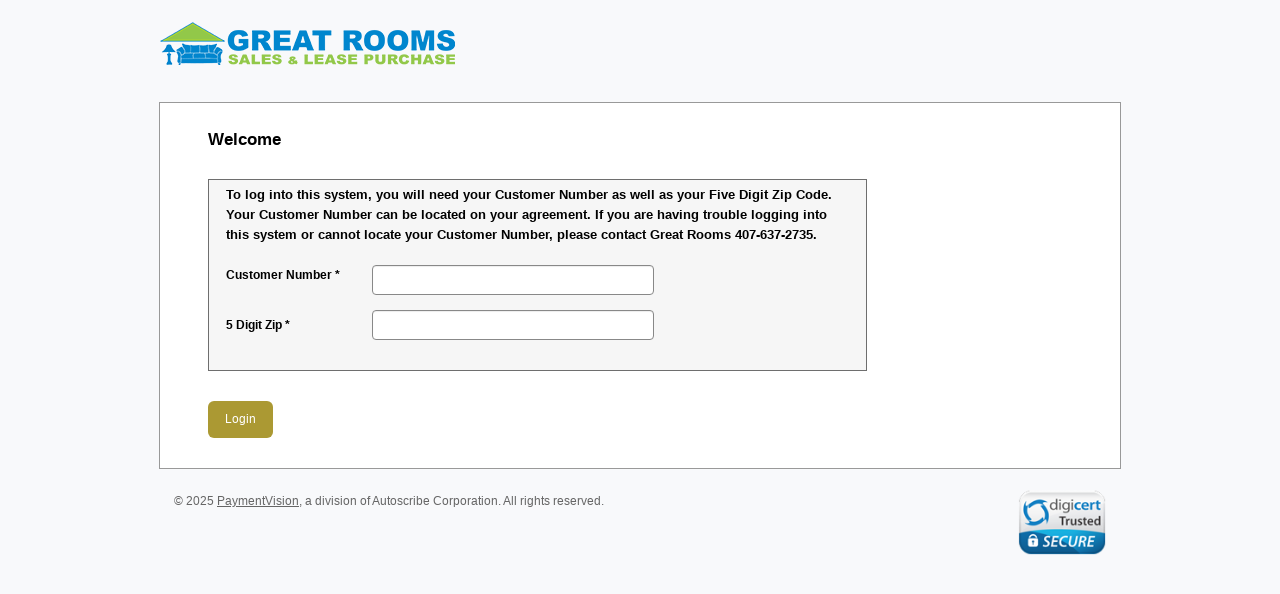

--- FILE ---
content_type: text/html; charset=utf-8
request_url: https://web.paymentvision.com/greatroomspasco/login.aspx?purgecache=true
body_size: 6416
content:

<!DOCTYPE html>
<html xmlns="http://www.w3.org/1999/xhtml"  xml:lang="en" lang="en">

<head id="Head1">
    <script type="application/javascript">var _prum={id:"516dae92abe53dae57000000"};var PRUM_EPISODES=PRUM_EPISODES||{};PRUM_EPISODES.q=[];PRUM_EPISODES.mark=function(b,a){PRUM_EPISODES.q.push(["mark",b,a||new Date().getTime()])};PRUM_EPISODES.measure=function(b,a,b){PRUM_EPISODES.q.push(["measure",b,a,b||new Date().getTime()])};PRUM_EPISODES.done=function(a){PRUM_EPISODES.q.push(["done",a])};PRUM_EPISODES.mark("firstbyte");(function(){var b=document.getElementsByTagName("script")[0];var a=document.createElement("script");a.type="text/javascript";a.async=true;a.charset="UTF-8";a.src="//rum-static.pingdom.net/prum.min.js";b.parentNode.insertBefore(a,b)})();</script>
    <title>
	Login Page
</title><meta http-equiv="Content-Type" content="text/html; charset=utf-8" /><meta name="viewport" content="width=device-width, initial-scale=1.0, maximum-scale=1.0, user-scalable=no" /><link rel="stylesheet" type="text/css" href="css/noscript.css" /><link rel="shortcut icon" href="App_Themes/greatroomspasco/Images/favicon.ico" /><link rel="stylesheet" type="text/css" href="css/jquery-ui-1.8.7.custom.css" /><link rel="stylesheet" type="text/css" href="css/bootstrap.css" />
    <!--<link rel="stylesheet" type="text/css" href="http://paywebstaging.paymentvision.com/ZeroSoft/App_Themes/ZeroSoft/css/bootstrap.min.css" />-->
    <link rel="stylesheet" type="text/css" href="css/colorbox.css" /><link id="mobileBubblePromptScript" href="css/add2home.css" rel="stylesheet" type="text/css" /><link href="css/basic.css" rel="stylesheet" type="text/css" />
    <!--<script src="http://code.jquery.com/jquery-1.10.2.min.js"></script>-->
    <script src="js/jquery.min.js" type="text/javascript"></script>  
    <link rel="stylesheet" type="text/css" href="js/datatables.min.css" /><link href="https://fonts.googleapis.com/css?family=Montez&amp;display=swap" rel="stylesheet" />
    <script type="text/javascript" src="js/datatables.min.js"></script>
    <script src="js/bootstrap.min.js"></script>
    <script type="text/javascript">var _gaq = _gaq || []; _gaq.push(['_setAccount', 'UA-461109-12']); _gaq.push(['_trackPageview']); (function () { var ga = document.createElement('script'); ga.type = 'text/javascript'; ga.async = true; ga.src = ('https:' == document.location.protocol ? 'https://ssl' : 'http://www') + '.google-analytics.com/ga.js'; var s = document.getElementsByTagName('script')[0]; s.parentNode.insertBefore(ga, s); })();</script>
    <script language="javascript"> $(document).ready(function () { $('.gridPaymentHistoryPager a').click(function () {  $('.paymenthistoryGrid').get(0).scrollIntoView(); }); }); </script>

 <script>
 
 $(function() {
  var loc = window.location.href; // returns the full URL
  if(/login.aspx/.test(loc) || /Login.aspx/.test(loc)) {
    $('#Menu_Layout').addClass('tech');
	$(".tech").css("visibility", "hidden");
	$(".navbar-toggle").css("visibility", "hidden");
	//$("#MasterPageheader").css("background", "none");
  }
});
 
   
   </script>
   <link href="App_Themes/greatroomspasco/css/bootstrap.css" type="text/css" rel="stylesheet" /><link href="App_Themes/greatroomspasco/css/bootstrap.min.css" type="text/css" rel="stylesheet" /><link href="App_Themes/greatroomspasco/css/global.css" type="text/css" rel="stylesheet" /></head>

<body>
    <noscript>

<div id="container-div">
<div id="container-copy">
<div id="Javascript-message">
<div id="JS-left">
<img src="images/JavaScript-Error-message.png" /> 
</div>
<div id="JS-right">
JavaScript is not enabled in your web browser, and is required to use this site. <br />Please enable JavaScript at your desktop browser using the steps provided <a href="Steps-to-enable-JavaScript.htm">here</a> and try the activity again.<br />If you are using a mobile device, see the manufacture on your device for how to enable JavaScript within setting. 
</div >

</div>

<iframe src="Steps-to-enable-JavaScript.htm" frameborder="none" style="border: currentcolor; width: 980px; height: 3340px; overflow: hidden;" scrolling="no" seamless> </iframe>

    </div>
</div>



    </noscript>
     <div id="AlertDiv" style="display:none;">
        <div id="AlertMessage"></div>
            <br />
            <div id="AlertButtons" >
                <input name="OKButton" type="button" id="OKButton" value="OK" onclick="ClearErrorState()" />
            </div>
     </div>
    <form name="form1" method="post" action="./get-virtual.aspx?p=4263&amp;PurgeCache=True" id="form1">
<div>
<input type="hidden" name="__EVENTTARGET" id="__EVENTTARGET" value="" />
<input type="hidden" name="__EVENTARGUMENT" id="__EVENTARGUMENT" value="" />
<input type="hidden" name="__VIEWSTATE" id="__VIEWSTATE" value="/[base64]" />
</div>

<script type="text/javascript">
//<![CDATA[
var theForm = document.forms['form1'];
if (!theForm) {
    theForm = document.form1;
}
function __doPostBack(eventTarget, eventArgument) {
    if (!theForm.onsubmit || (theForm.onsubmit() != false)) {
        theForm.__EVENTTARGET.value = eventTarget;
        theForm.__EVENTARGUMENT.value = eventArgument;
        theForm.submit();
    }
}
//]]>
</script>



<script src="/greatroomspasco/ScriptResource.axd?d=[base64]" type="text/javascript"></script>
<div>

	<input type="hidden" name="__VIEWSTATEGENERATOR" id="__VIEWSTATEGENERATOR" value="F683208E" />
	<input type="hidden" name="__EVENTVALIDATION" id="__EVENTVALIDATION" value="/wEdAAmJW0VFk0rjxtKL5C5GoJV6sbIGRdtXawO2jHmoNHSZHoiCDX0FsSVZL6nhLeQSfhWQ1K2yHgBIhSCg2nv1+2/O/AQzQrG1+0tn/QjAYlI+6HVmvLa4NsBXECIstx604UXa1sZN/oMiPxojZVm7TNUNagD7q2TIa7SvtMoykZPoRbUU9bJqWm3daER2BhtYFUCumIsLTxmURz3rCGPEDKN/F2szuVGCRdPEC2mqeMw2Dg==" />
</div>
  <div id="blackout" style="visibility:hidden; position:fixed; left:0; top:0; width:100%; Z-INDEX:1234567891; background-image:url([data-uri]);opacity: .45;filter: alpha(opacity=45);"> </div>
     <div id="WaitImage" style="
    position: fixed;
    top: 35%;
    left: 50%;
  z-index:1234567892;" role="alert" aria-live="assertive"><p style="position:absolute;left:-10000px;top:auto;width:1px;height:1px;overflow:hidden;">Content is loading...</p></div>
   <div id="container" class="enable-javascript">
  <div class="content-wrapper">
   <div id="ParentDiv">
            <script type="text/javascript">
//<![CDATA[
Sys.WebForms.PageRequestManager._initialize('ScriptManager1', 'form1', ['tUp_Common',''], [], [], 5000, '');
//]]>
</script>

       <div>
            <div>
                <div id="Up_Common">
	
                   <div class="header-container">	<div class="header">		<div class="logoprint">			<img src="APP_Themes/greatroomspasco/images/logo.png">		</div>			</div></div><div id="infoAcct" title="Account Number" style="display:none;">  <img src="app_themes/greatroomspasco/images/Bank-Account-Number.png" /> </div><div id="infoRouting" title="Routing Number" style="display:none;">  <img src="app_themes/greatroomspasco/images/Bank-Routing-Number.png" /> </div>
                    
<!--[if IE 7 ]><body class="ie7"><![endif]-->
<style>
a.skip-main {
    position:absolute;
    top:auto;
    width:1px;
    height:1px;
    overflow:hidden;
    z-index:-999;
}
a.skip-main:focus, a.skip-main:active {
    color: #fff;
    background-color:#000;
    left: auto;
    top: auto;
    width: 30%;
    height: auto;
    overflow:auto;
    padding:5px;
    border-radius: 15px;
    border:4px solid black;
    text-align:center;
    font-size:1.2em;
    z-index:999;
}
</style>      
<a class="skip-main" href="#content">Skip to main content</a>
             
<div id="w">

   	<div id="pagebody">

        <div id="MasterPageheader">            
            <div id="PageContent1_ctl00_phheader" class="pageheader">

	</div><div id="navmenu">
        
        <!--<script src="http://code.jquery.com/jquery-1.10.2.min.js"></script>-->
	    <nav class="navbar navbar-default" role="navigation">
	
            <div class="navbar-header">
                <button type="button" class="navbar-toggle" data-toggle="collapse" data-target="#dropdown-thumbnail-preview">
                <span class="sr-only">Toggle navigation</span>
                <span class="icon-bar"></span>
                <span class="icon-bar"></span>
                <span class="icon-bar"></span>
                </button>
            </div>
        
            <div class="menutable" id="Menu_Layout">
                <div   class="collapse navbar-collapse" id="dropdown-thumbnail-preview">
                    <div class="menu">
                        <label for="show-menu" class="show-menu" style="visibility:hidden"> Menu</label>
	                    <input type="checkbox" id="show-menu" role="button" style="visibility:hidden" />
                        <ul id="menu" class="menu level1"></ul>
                    </div>
                </div>
            </div>
    
        </nav>
    </div>
            <placeholder id="imageholder"><img id="menuSeperator" src="App_Themes/greatroomspasco/images/hr.png" class="hr"  alt=""/></placeholder>
        </div> 
		
			
		<section id="content" class="clearfix">
		    <div id="innerContainer">
                <div class="content-wrapper">
                    <div id="home-content">            
                        <div id="PageContent1_ctl00_phMaincontent" class="pagemaincontent">
		

<div id="PageContent1_ctl00_CONTROL_LoginWidget_confirmation" class="section">
    <div class="sectionTitle"><span id="PageContent1_ctl00_CONTROL_LoginWidget_loginWelcome" class="LoginTitle">Welcome</span></div>
    <div id="loginbox">    
        <span class="Subtitle"><span id="PageContent1_ctl00_CONTROL_LoginWidget_lblErrorMsg4">To log into this system, you will need your Customer Number as well as your Five Digit Zip Code. Your Customer Number can be located on your agreement. If you are having trouble logging into this system or cannot locate your Customer Number, please contact Great Rooms 407-637-2735.</span></span>
        <div class="loginError"><span id="PageContent1_ctl00_CONTROL_LoginWidget_Lbl_Error_Login" role="alert" style="color:White;"></span></div>       
        <div class="control-group">
            <!-- Username -->
            <label for="PageContent1_ctl00_CONTROL_LoginWidget_Txt_UserName" id="PageContent1_ctl00_CONTROL_LoginWidget_Lbl_UserName" class="control-label">Customer Number *</label>
            <div class="controls">
                <input name="PageContent1$ctl00$CONTROL_LoginWidget$Txt_UserName" type="text" id="PageContent1_ctl00_CONTROL_LoginWidget_Txt_UserName" class="input-xlarge" aria-required="true" />
                <span id="PageContent1_ctl00_CONTROL_LoginWidget_lblUserNameOptional"></span>     
                
            </div>
        </div>
        <div class="control-group">
            <!-- Password -->
            <label for="PageContent1_ctl00_CONTROL_LoginWidget_Txt_Password" id="PageContent1_ctl00_CONTROL_LoginWidget_Lbl_Password" class="control-label">5 Digit Zip *</label>
            <div class="controls">
                <input name="PageContent1$ctl00$CONTROL_LoginWidget$Txt_Password" type="password" id="PageContent1_ctl00_CONTROL_LoginWidget_Txt_Password" class="input-xlarge" aria-required="true" />
                <span id="PageContent1_ctl00_CONTROL_LoginWidget_lblPasswordOptional"></span>
                <span id="PasswordRightValidtor">&nbsp;</span>  
            </div>
        </div>   
                            
    </div>
    

    <div class="loginFooter">
        <input type="submit" name="PageContent1$ctl00$CONTROL_LoginWidget$Btn_Login" value="Login" id="PageContent1_ctl00_CONTROL_LoginWidget_Btn_Login" class="button" />           
        <div class="version">Version <span id="PageContent1_ctl00_CONTROL_LoginWidget_lblVersionNumber">1.5.3.497</span></div>   
        <div class="DigiCert_logo"></div>  
    </div>
</div>

<input type="hidden" name="PageContent1$ctl00$CONTROL_LoginWidget$oneSignalInfo" id="PageContent1_ctl00_CONTROL_LoginWidget_oneSignalInfo" />

<script>

    function gonative_onesignal_info(info) {
        document.getElementById('PageContent1_ctl00_CONTROL_LoginWidget_oneSignalInfo').value = info.oneSignalUserId;
    }

    //PageMethods.SaveDeviceData('test', OnSuccess, OnFailure);
    
    //function OnSuccess(result) {
    //    if (result) {
    //        alert(result);
    //    }
    //}
    //function OnFailure(error) { }
</script>

	</div>
                        <div class="clear"></div>
                    </div>
                    <div class="clear"></div>
                </div><!--content-wrapper-->
                <div id="MasterPagefooter" class="clear">
                    <div class="footer">
                        <div id="PageContent1_ctl00_phfooter" class="pagefooter">

	</div>
                    </div>
                </div>
            </div><!--container-->
		</section>
	</div>
    
</div>
        
 
                    <input type="hidden" name="hdnPageID" id="hdnPageID" value="4263" />                
                <div class="content-wrapper-footer ">	<div id="footer">        <div class="col-lg-6">            &copy; <script>document.write(new Date().getFullYear())</script> <a href="http://www.PaymentVision.com" target="_blank">PaymentVision</a>, a division of Autoscribe Corporation. All rights reserved.        </div>        <div class="col-lg-6">            <img src="APP_Themes/greatroomspasco/images/DigiCert-logo2.png" alt="DigiCert Logo">        </div>        <div class="clear"></div>    </div></div><script>    /* custom JS to load on pageload */    function pageLoad() {    $('#PageContent1_ctl00_CONTROL_CustomerProfile_Btn_Update').val('Continue');           $("label[for='PageContent1_ctl00_CONTROL_PaymentOptions_Uc_OnetimePayment_Rdo_TotalAggregateBalance']").text('Total Payment Amount:');$("#PageContent1_ctl00_CONTROL_CustomerAccount_linkedAccountTotalBalanceLabel").text('Total Payment:');         $('#PageContent1_ctl00_CONTROL_CustomerAccount_span').text('Agreements'); $('#PageContent1_ctl00_CONTROL_CustomerAccount_Btn_MakePayment').val('Pay This Agreement');            }                                        if(window.location.href.indexOf('AccountHome.aspx')>-1){$( "#customerProfileFooter" ).before("<input name='PageContent1$ctl00$CONTROL_CustomerAccount$btnPayAllAccounts' value='Pay All Agreements' style='font-size:15px;'onclick='javascript:AbortUpdate(null);' id='btnPayAllAccounts' title='Pay All Accounts' type='submit'>");    var allElements= document.querySelectorAll('[id="btnPayAllAccounts"]');        allElements[1].style.display='none'; }      if(window.location.href.indexOf('MakePayment.aspx')>-1){    var str = document.getElementById("PageContent1_ctl00_CONTROL_PaymentOptions_Lbl_SplitPaymentDisclosure").innerHTML;  var res = str.replace("accounts", "agreements");  document.getElementById("PageContent1_ctl00_CONTROL_PaymentOptions_Lbl_SplitPaymentDisclosure").innerHTML = res;     }</script>    
                    
</div> 
                         
            </div>
        </div> 
   </div>
</div></div>
   <input type="hidden" name="resolution" id="resolution" />
    <input type="hidden" name="clientSideInfo" id="clientSideInfo" />
</form>    
<script type="text/javascript">    var _sf_async_config = { uid: 8703, domain: 'web.paymentvision.com' }; (function () { function loadChartbeat() { window._sf_endpt = (new Date()).getTime(); var e = document.createElement('script'); e.setAttribute('language', 'javascript'); e.setAttribute('type', 'text/javascript'); e.setAttribute('src', (("https:" == document.location.protocol) ? "https://a248.e.akamai.net/chartbeat.download.akamai.com/102508/" : "http://static.chartbeat.com/") + "js/chartbeat.js"); document.body.appendChild(e); }; var oldonload = window.onload; window.onload = (typeof window.onload != 'function') ? loadChartbeat : function () { oldonload(); loadChartbeat(); }; })(); $(function () {
        $('.enable-javascript').show();
    });</script>
    <div id="dialog-confirm-biometric"></div>
</body>
</html>


<script>
    $(document).ready(function () {
        BindControls();
    });

    function BindControls() {
        var loc = window.location.href; if (/login.aspx/.test(loc) || /Login.aspx/.test(loc)) { $(".skip-main").css("visibility", "hidden"); };
    }
    var req = Sys.WebForms.PageRequestManager.getInstance();
    req.add_endRequest(function () {
        BindControls();
    });

</script>

--- FILE ---
content_type: text/css
request_url: https://web.paymentvision.com/greatroomspasco/css/noscript.css
body_size: 1025
content:
#bodyclass
{
	font-size: 12px;
line-height: 1.5;
min-width: 980px;
background: #efefef;
text-align:left;
font-family: Myriad Pro, Helvetica, sans-serif;
}
#container-div {
margin: 0 auto;
padding: 30px 30px 30px 30px;
width: 980px;
background-color: #f4f4f4;
margin-top: -10px

}
#container-copy
{
height: auto;
border: solid 2px #e4e4e4;
background-color: #FFF;text-align: left;
}

#container-div1 {
background-color: #FFF;

}
#container-copy1
{background-color: #FFF;
 padding:25px;
 padding: 0px 10px 25px 20px;
}


#Javascript-message
{
	border-style: solid;
	border-width: 1px 1px 1px 8px;
	border-color: #cf2929;margin: 20px;
	background-color: #fdf7eb;
	height:124px;
	padding:10px;
}
#JS-right
{
	float:left;
	width:730px;
font-size:15px;
padding-top:15px;
line-height:1.9;
	color:#cf2929;
}
#JS-left
{
	float:left;
	width:140px;
	font-size:12px;
}
#pagecopy
{text-align:left;
 background-color:Blue;
}

#How-to
{
	clear: both;
background-color: #e6e6e6;
margin-left: -34px;
margin-right: -30px;
padding:6px;
font-size:18px;
margin-top: 60px;
color:#043368;
text-align:center;
}

#Contanier-heading
{
	text-align:center;
	color: #7b7b7b;
	font-size:15px;
	padding-top:10px;
}
#iconFamily
{text-align:center;
	padding-top:20px;
}
#IE
{
 width:70px;
}
#Chrome
{margin-left:70px;
 width:70px;
}

#Firefox
{margin-left:70px;
 width:70px;
}

#Safari
{margin-left:70px;
 width:70px;
}
#img
{float:left;
 width:60px
}

#Browserheading, #FirefoxLink, #ChromeLink, #SafariLink, #IELink
{float:left;
 color: #7b7b7b;
font-size: 20px;
font-weight:bold;
 margin-top:10px;
}

.containerIE
{
	background-position: 20px 100px;
	position: relative;
	height: 570px;
	width: 960px;
	overflow: hidden;
	margin: 0 auto;
	background-image: url(images/featured.jpg);
	
	background-repeat: no-repeat;
}

.containerChrome
{
	background-position: 20px 100px;
	position: relative;
	height: 570px;
	width: 960px;
	overflow: hidden;
	margin: 0 auto;
	background-image: url(images/Chrome1.jpg);
	
	background-repeat: no-repeat;
}

.containerFirefox
{
	background-position: 20px 100px;
	position: relative;
	height: 570px;
	width: 960px;
	overflow: hidden;
	margin: 0 auto;
	background-image: url(images/FF1.jpg);
	
	background-repeat: no-repeat;
}


.containerSafari
{
	background-position: 20px 100px;
	position: relative;
	height: 570px;
	width: 960px;
	overflow: hidden;
	margin: 0 auto;
	background-image: url(images/featured1.jpg);
	
	background-repeat: no-repeat;
}

.big {
	position: absolute;
	top:100px;
	left:1000px;

	-webkit-transition: left 1s ease;
	-moz-transition: left 1s ease;
	-o-transition: left 1s ease;
	-ms-transition: left 1s ease;
	transition: left 1s ease;
}


 .containerIE a, .containerSafari a, .containerFirefox a, .containerChrome a {
	float: left;
	margin: 10px;
}
.num
{width:10px;
 float:left;
 vertical-align:top;
}
.thumbimg
{
	border: thin solid #C0C0C0;
	float: left;
}
a:hover .thumb {
	-webkit-box-shadow: 0px 0px 15px rgba(0,0,0,0.5);
	-moz-box-shadow: 0px 0px 15px rgba(0,0,0,0.5);
	box-shadow: 0px 0px 15px rgba(0,0,0,0.5);
}
.sublist
{text-indent:20px;
}

a:hover .big {
	left: 20px;
}

a:hover .featured
{display:none;
}
.featured
{
	top: 260px;
	left: 20px;
	z-index:-3;
	background-color: #00FF00;
}


--- FILE ---
content_type: text/css
request_url: https://web.paymentvision.com/greatroomspasco/css/basic.css
body_size: 168
content:
.RedText, .ErrorMessageTitle /* Used for error messages */
{
FONT-SIZE: 11px;
COLOR: #cc0000;
FONT-FAMILY: Verdana;
font-weight:normal;
font-style:normal;
}
.enable-javascript{
  display:none
}

--- FILE ---
content_type: text/css
request_url: https://web.paymentvision.com/greatroomspasco/App_Themes/greatroomspasco/css/global.css
body_size: 20111
content:
@charset "utf-8";


/* ------------------------------ START STANDARD BRANDING ELEMENTS TO CHANGE FOR TEMPLATE ------------------------------ */

/*Main CTA Buttons & Nav Menu Hover*/
#PageContent1_ctl00_CONTROL_CustomerProfile_btnSubmitNewPhone, #PageContent1_ctl00_CONTROL_CustomerProfile_btnCancelAddNewPhone, 
#PageContent1_ctl00_CONTROL_CustomerProfile_Btn_Continue,#PageContent1_ctl00_CONTROL_LoginWidget_Btn_Login,#PageContent1_ctl00_CONTROL_CustomerAccount_Btn_MakePayment,#PageContent1_ctl00_CONTROL_PaymentMethods_Btn_Continue,#btnSubmitPayment,#PageContent1_ctl00_CONTROL_Response_Btn_Email_Address_Copy,#PageContent1_ctl00_CONTROL_PaymentHistory_Btn_View,#PageContent1_ctl00_CONTROL_CustomerProfile_Btn_Update,.printButton,#makePayment,#cancelout{background-color: #ab9933 !important;color:#fff;border-color: #ab9933;}
.menutable ul li a:hover{color:#ab9933 !important;}

/*Make Payment - Payment Plans*/
#PageContent1_ctl00_CONTROL_PaymentOptions_paymentOptionSelectionPanel,#PageContent1_ctl00_CONTROL_PaymentOptions_PaymentOptionBox{/*display:none;*/} /*display none = do not display one time vs payment plan box*/

/*Login Page Disclaimer Header*/
.payment_inner{background-color: #ab9933;color: #FFFFFF;}

/*Make Payment Calendar Icon*/
#dateRecordright .ui-datepicker-trigger{display:none;padding-left:5px;} /*display none = no calendar icon*/

/*Section Titles*/
.sectionTitle{color:#000;}

/*Sub Section Title*/
.subSectionTitle{color: #000;}

/*Sub Sub Section Title*/
.subsubSectionTitle{color:#000000;}

/*Sub Titles*/
.Subtitle{color:#000;}




/* ------------------------------ END STANDARD BRANDING ELEMENTS TO CHANGE FOR TEMPLATE ------------------------------ */


/* ------------------------------ OTHER STANDARD ELEMENTS FOR TEMPLATE ------------------------------ */

/*Grayed Buttons*/
#PageContent1_ctl00_CONTROL_PaymentMethods_Btn_Cancel, #PageContent1_ctl00_CONTROL_CustomerProfile_Btn_UpdateContactInfo, #btnReviseAccount, #lbtnShowDetails, #PageContent1_ctl00_CONTROL_CustomerProfile_btnSubmitNewPhone, #PageContent1_ctl00_CONTROL_CustomerProfile_btnCancelAddNewPhone, #PageContent1_ctl00_CONTROL_CustomerProfile_btnRegister, #PageContent1_ctl00_CONTROL_CustomerProfile_btnCancelRegistartion {margin-top:30px;padding-bottom:2px;cursor: pointer;background-color: #999999;color:#fff;border-color: #666;border:1px solid transparent;vertical-align: middle;padding:10px 16px;line-height: 1.33;border-radius: 6px;}

/*Grayed Button Hover*/
#PageContent1_ctl00_CONTROL_PaymentMethods_Btn_Cancel:hover, #PageContent1_ctl00_CONTROL_CustomerProfile_Btn_UpdateContactInfo:hover, #btnReviseAccount:hover, #lbtnShowDetails:hover, #PageContent1_ctl00_CONTROL_CustomerProfile_btnSubmitNewPhone:hover, #PageContent1_ctl00_CONTROL_CustomerProfile_btnCancelAddNewPhone:hover, #PageContent1_ctl00_CONTROL_CustomerProfile_btnRegister:hover, #PageContent1_ctl00_CONTROL_CustomerProfile_btnCancelRegistartion:hover{opacity:0.75;cursor: pointer;}

/*Main CTA Buttons*/
#PageContent1_ctl00_CONTROL_CustomerProfile_Btn_Continue,#PageContent1_ctl00_CONTROL_LoginWidget_Btn_Login,#PageContent1_ctl00_CONTROL_CustomerAccount_Btn_MakePayment,#PageContent1_ctl00_CONTROL_PaymentMethods_Btn_Continue,#btnSubmitPayment,#PageContent1_ctl00_CONTROL_Response_Btn_Email_Address_Copy,#PageContent1_ctl00_CONTROL_PaymentHistory_Btn_View,#PageContent1_ctl00_CONTROL_CustomerProfile_Btn_Update,#cancelout{margin-top:30px;padding-bottom:2px;cursor: pointer;border:1px solid transparent;vertical-align: middle;padding:10px 16px;line-height: 1.33;border-radius: 6px;}
.printButton {margin-top:30px;padding-bottom:2px;cursor: pointer;border:1px solid transparent;vertical-align: middle;padding:10px 16px;line-height: 1.33;border-radius: 6px;}
#makePayment{margin-top:30px;padding-bottom:2px;cursor: pointer;border:1px solid transparent;vertical-align: middle;padding:10px 16px;line-height: 1.33;border-radius: 6px;}

/*Main CTA Button Hover*/
#PageContent1_ctl00_CONTROL_CustomerProfile_Btn_Continue:hover,#PageContent1_ctl00_CONTROL_LoginWidget_Btn_Login:hover,#PageContent1_ctl00_CONTROL_CustomerAccount_Btn_MakePayment:hover,#PageContent1_ctl00_CONTROL_PaymentMethods_Btn_Continue:hover,#btnSubmitPayment:hover,#PageContent1_ctl00_CONTROL_Response_Btn_Email_Address_Copy:hover,#PageContent1_ctl00_CONTROL_PaymentHistory_Btn_View:hover,#PageContent1_ctl00_CONTROL_CustomerProfile_Btn_Update:hover,#cancelout:hover{opacity:0.75;cursor: pointer;}
input[type="submit"]:hover {opacity:0.75;cursor: pointer;}
input[type="button"]:hover {opacity:0.75;cursor: pointer;}

/*Main Nav Menu*/
.menutable ul li{color: #666666;display:inline;font-weight: normal;font-size: 15px;padding: 10px 14px;text-decoration:none;}
.menutable ul li a{color: #666666;font-size: 15px;text-decoration:none;padding-right: 0px;display:inline;margin-right:-13px;}

/*Login Page Disclaimer Header*/
.payment_inner{font-size:16px;padding:10px;margin-top:5px;margin-bottom:5px;text-transform:uppercase;}

/*Section Titles*/
.sectionTitle{font-size: 17px;font: Garamond, Georgia, "Times New Roman", Times, serif;font-weight: bold;padding: 0px 20px 5px 0px;/*font-style: italic;margin-left:-20px;  background: #f6f2e6 url(../images/main_heading_bg_repeat3.png); */font-weight: bold;}


/* ------------------------------ END OTHER STANDARD ELEMENTS FOR TEMPLATE ------------------------------ */





/* ----------------------------------------------- GENERAL DEFINITIONS ----------------------------------------------- */


html {height:100%;/*overflow-x: hidden;overflow-y: auto;*/font-family:Arial, Helvetica, sans-serif;/*IE7 Scroll Bar Bug Fix */}
body,div,dl,dt,dd,ul,ol,li,h1,h2,h3,h4,h5,h6,pre,code,form,fieldset,legend,input,textarea,p,blockquote,th,td{margin:0;padding:0;}
table{border-collapse:collapse;border-spacing:0;}
fieldset,img{border:0;}
address,caption,cite,code,dfn,em,th,var{font-style:normal;font-weight:normal;}
li{list-style:none;}
caption,th{text-align:left;}
h1,h2,h3,h4,h5,h6{font-size:100%;font-weight:normal;}
q:before,q:after{content:'';}
abbr,acronym{border:0;font-variant:normal;}
sup{vertical-align:text-top;}
sub{vertical-align:text-bottom;}
/*label { display: block;}*/
input,textarea,select{font-family:inherit;font-size:inherit;font-weight:inherit;}
input,textarea,select{*font-size:100%;}
legend, select{color:#464646;}
del,ins{text-decoration:none;}
ul, dl {list-style: none;}
em {font-style: italic;}
body{/*background: #323232; *//*margin-top: 5px;*/padding:0;color:#000;-webkit-text-size-adjust: 100%; text-align: center;background: #f8f9fb;}
h1 {font: 30px/18px "Myriad Pro Bold Condensed", Verdana, Arial, sans-serif; color:#114779; text-transform:uppercase; padding-bottom: 10px;}
h2 {font: 18px/18px "Myriad Pro Bold Condensed", Verdana, Arial, sans-serif; color:#114779; text-transform:uppercase;}
h3 {font: bold 18px/18px "Myriad Pro Bold Condensed", Verdana, Arial, sans-serif; color:#114779; }
h4 {font: bold 14px/18px Arial, sans-serif; color:#4646466;}
h5 {font: 16px/18px Verdana, Arial, sans-serif; color:#464646;}
h6 {font: 12px/18px Verdana, Arial, sans-serif; color:#464646;}
/*p { font: normal 12px/18px Verdana, Arial, sans-serif; color:#464646;}*/
a {text-decoration:underline; color: #000000;  }
hr { border: none; border-bottom:1px solid #00457c;}


/* ----------------------------------------------- PRINT STYLES ----------------------------------------------- */

@media print{
body{color:#919191;}
 .printButton{display:none;}
.menutable{display:none;}
.nav{display:none;}
#confirmationEmail{display:none;}
#OneTimePaymentBox, #ConvenienceFeeBox, #OneTimePaymentScheduleBox, #PaymentMethodBox{/*border: thin dotted #ffffff;*/width:625px;padding:5px 10px 10px 10px;}
.content-wrapper-footer{display:none;}
}

 
/* ----------------------------------------------- CUSTOM FONTS ----------------------------------------------- */

@font-face {font-family: 'Myriad Pro';src: url('../fonts/myriadpro-bold-webfont.eot');src: local('?'), url('../fonts/myriadpro-bold-webfont.woff') format('woff'), url('../fonts/myriadpro-bold-webfont.ttf') format('truetype');font-weight: bold;font-style: normal;}
@font-face {font-family: 'Myriad Pro Bold Condensed';src: url('../fonts/myriadpro-boldcond-webfont.eot');src: local('?'), url('../fonts/myriadpro-boldcond-webfont.woff') format('woff'), url('../fonts/myriadpro-boldcond-webfont.ttf') format('truetype');font-weight: bold;font-style: normal;}
@font-face {font-family: 'Myriad Pro Condensed';src: url('../fonts/myriadpro-cond-webfont.eot');src: local('?'), url('../fonts/myriadpro-cond-webfont.woff') format('woff'), url('../fonts/myriadpro-cond-webfont.ttf') format('truetype');font-weight: bold;font-style: normal;}


/* ----------------------------------------------- GENERAL PAGE ELEMENTS ----------------------------------------------- */

#container{background:#f8f9fb;padding-top:5px;margin: 0 auto;width: 100%;}
.content-wrapper {max-width: 962px; width:100%;z-index:2;margin: 0 auto;bgcolor:#ffffff;align:center; cellspacing:0px;cellpadding:0px;}
#ParentDiv{cellspacing: 0px;cellpadding: 0px;max-width: 962px; width:100%;align: center;overflow:hidden;}
.header-container{/*float: left;*/min-width: 962px;width: 100%;margin: 0 auto;bgcolor: #ffffff;align: center;cellspacing: 0px;cellpadding: 0px;}
.header {/* width:100%; margin: 0 auto; height: 152px;*/ }
.logo { float: left;   margin: 10px 0 0 0;  padding:10px 0;}
.logo span { display: none; }
.logoprint{text-align:left;/*margin-left: -674px;padding-top:12px;*/}
#phone { position: absolute; right: 10px; bottom:0px; width: 96px; height: 17px; background: url(../images/phonenumber.png) no-repeat; }
#phone span {  }
.main table td { vertical-align: top; }

/* NAVIGATION */
.nav { text-align:right; width:-100px; font-size: 12px; margin-top:-75px;  font-family:Verdana, Arial, Helvetica, sans-serif; color:Black; 
 padding:10px 0;}
.nav a { color: #C00; font-size: 12px; height: 12px; text-decoration: underline; font-weight:normal;}
#navmenu ul li {display: inline}
.nav h2{font-family: sans-serif, Verdana;font-weight:bold;color:black;margin-right:0px;}
.nav span{margin-bottom:0;padding-bottom:0;font-size: 12px;}
.content-wrapper-footer{width: 962px;z-index: 2;margin: 0 auto;align: center;clear:both;width: 100%;margin-top:-90px;float: left;/*background: url(../images/footer_container_bg_repeat.jpg) repeat-x;*/}
.checkbox label, .radio label{font-size: 12px;}
.paymentHistoryRow input, #dateRecordright input, #txtFirstPaymentDate,#txtEndDate {text-align: right;font-size: 12px;}
#creditCardItems label,#bankAccountItems label{font-size:12px;}

/* ----------------------------------------------- TOP NAVIGATION LINK STYLES ----------------------------------------------- */

#menu ul li {display:inline;}
.menutable{float:right;z-index:2;/*margin-left:-10px;margin-top:-125px;*/ position:relative; top:-56px;font: Arial;font-weight:normal;font-size: 12px;padding: 10px 0px;color:#ffffff;display: inline;width:100%;}
#navmenu {/*margin-right:-405px;*/ text-align:right}
.navbar-collapse{padding-right:0 !important}
#OneTimePayToAccountLeft, #OneTimePayToAccountRight, #RecurringPayToAccountLeft, #RecurringPayToAccountRight{/*display:none;*/}
#MasterPageheader  { height:3px;/*height:80px;*/}

/* Div to change background color of top navigation link */
/*#MasterPageheader{background: #00FFFF;margin-top: 64px;height:31px;background-image: url('../images/menu_mid.jpg');}*/
#phheader {position: relative;}

/* class file to move the top navigation links*/ 
/* .Menu_Layout_2{margin-top:-50px;background-color: #FF0000;}*/
/*.PageContent1_ctl00_Menu_Layout_1{color: #888888;font-size: 45px;}*/
.PageContent1_ctl00_Menu_Layout_1 a{font: Arial;font-size: 12px;padding: 10px 14px;color: #ffffff;font-weight:normal;}
#PageContent1_ctl00_Menu_Layoutn0 a{font-size: 12px;padding: 10px 14px;color: #ffffff;font-weight:normal;text-decoration: none;}
#PageContent1_ctl00_Menu_Layoutn0 a:link, #Menu_Layoutn0 a:visited{font-size: 12px;padding: 10px 14px;color: #ffffff;font-weight:normal;text-decoration: none;}
#PageContent1_ctl00_Menu_Layoutn0 a:hover,#PageContent1_ctl00_Menu_Layoutn0 a.active{font-size: 12px;padding: 10px 14px;color: #ffffff;font-weight:normal;text-decoration:none;}
#PageContent1_ctl00_Menu_Layoutn1 a{font-size: 12px;padding: 10px 14px;font-weight:normal;color:#ffffff;}
#PageContent1_ctl00_Menu_Layoutn1 a:link,#PageContent1_ctl00_Menu_Layoutn1 a:visited{font-size: 12px;padding: 10px 14px;font-weight:normal;color:#ffffff;text-decoration:none;}
#PageContent1_ctl00_Menu_Layoutn1 a:hover{font-size: 12px;padding: 10px 14px;color:#ffffff;font-weight:normal;text-decoration: none;}
#PageContent1_ctl00_Menu_Layoutn1 a.active{font-size: 12px;padding: 10px 14px;color:#ffffff;font-weight:normal;text-decoration: none;}
#PageContent1_ctl00_Menu_Layoutn2 a{font-size: 12px;font-weight:normal;padding:10px 14px;color:#ffffff;}
#PageContent1_ctl00_Menu_Layoutn2 a:link,#PageContent1_ctl00_Menu_Layoutn2a:visited{font-size: 12px;font-weight:normal;padding: 10px 14px;color:#ffffff;text-decoration:none;}
#PageContent1_ctl00_Menu_Layoutn2 a:hover,#PageContent1_ctl00_Menu_Layoutn2 a.active{font-size: 12px;padding: 10px 14px;color:#ffffff;font-weight:normal;text-decoration: none;}
#PageContent1_ctl00_Menu_Layoutn3 a{font-size: 12px;font-weight:normal;padding: 10px 14px;color:#ffffff;}
#PageContent1_ctl00_Menu_Layoutn3 a:link,#PageContent1_ctl00_Menu_Layoutn3 a:visited{font-size: 12px;padding: 10px 14px;color:#ffffff;font-weight:normal;text-decoration:none;}
#PageContent1_ctl00_Menu_Layoutn3 a:hover,#PageContent1_ctl00_Menu_Layoutn3 a.active{font-size: 12px;font-weight:normal;padding: 10px 14px;color:#ffffff;text-decoration:none;}
#PageContent1_ctl00_Menu_Layoutn4 a{font-size: 12px;padding: 10px 14px;color:#ffffff;font-weight:normal;} 
#PageContent1_ctl00_Menu_Layoutn4 a:link,#PageContent1_ctl00_Menu_Layoutn4 a:visited{font-size: 12px;font-weight:normal;padding: 10px 14px;color:#ffffff;text-decoration:none;}
#PageContent1_ctl00_Menu_Layoutn4 a:hover,#PageContent1_ctl00_Menu_Layoutn4 a.active{font-size: 12px;padding: 10px 14px;color:#ffffff;font-weight:normal;text-decoration:none;}
    
    
#totalsWithFeeLabel, #totalsNoFeeLabel{text-align:left;width: 19.5% !important;position:relative;}
#installmentWithFeeFooterAmount{margin-left: 306px;width: 19.3% !important;text-align:right;margin-top:-18px;position:relative;}
#installmentWithFeeFooterFee{margin-left: 340px;text-align:right;width: 21.5%;margin-top: -19px;}
#installmentWithFeeFooterTotalAmount{margin-left: 450px;text-align:right;width: 88px;margin-top: -20px;}
#installmentNoFeeFooter, #installmentWithFeeFooter{font-weight: bold;color: #919191; width:100%}
.selectedMenuItem{color:Red;}
.hr{align:center;margin-left:15px;margin-top:8px;display: none;}


/* ----------------------------------------------- VIEW PAYMENT HISTORY PAGE STYLES ----------------------------------------------- */

.ui-datepicker-trigger{padding-left: 5px;}
.gridPaymentHistoryPager{border-style: solid none solid none;border-width: 1px;border-color: #CCC;font-size: 12px;color: #FF0000;font-weight:bold;}
.gridPaymentHistoryPager td{padding-right: 4px;padding-left: 4px;font-size: 12px;color: #FF0000;background-color:#F6F6F6;font-weight:bold;text-align:right;}
.gridPaymentHistoryPager a{color: #FF0000;font-size: 12px;padding-right: 4px;padding-left: 4px;font-weight: bold;text-align: right;}
.gridPaymentHistoryPager a:link,.gridPaymentHistoryPager a:visited,.gridPaymentHistoryPager a:hover{color: #000000;text-decoration: none;padding-right: 4px;padding-left: 4px;text-align:right;}
.row td{padding: 2px 2px 2px 4px;}
#PageContent1_ctl00_CONTROL_PaymentHistory_ddlAccountNumber{margin-left: 10px;}
#MasterPageheader .nav {float:right;margin-top:0px;height:29px;margin-right:-1px;}
#MasterPageheader .nav li {float: right;}
#MasterPageheader .nav li a {font: Arial;font-size:15px;font-weight:bold;padding:0 6px 0 6px;color:#333333;display:block;cellspacing: 10px;}
#MasterPageheader .nav li.active {padding-bottom: 9px;}
#MasterPageheader .nav li.active a {font-weight:bold;white-space:nowrap;font-family : Arial;font-size:15px;text-decoration:none;color:#00457c;background-color:#ffffff;text-align:center;}
#MasterPageheader .nav li.active a,  x:-moz-any-link, x:default {padding: 4px 19px 5px 19px;/*ff*/}
#MasterPageheader .nav li.nav-first a {font-weight:bold;white-space:nowrap;font-family : Arial;font-size:15px;text-decoration:none;color:#333333;background-color:#ffffff;text-align:center;}
#MasterPageheader .nav li.nav-first a.active {color:#00457c;}
#MasterPageheader .nav li a:hover {text-decoration: none;}
#home-content{padding:0px 5% 20px 5%;text-align: left;margin-top: 15px;background-color: White;/*border-bottom: 5px solid #cc0000;*/border: 1px solid #999;font-size: 12px;/*background: url(../images/bg_sub_content.gif);background-repeat: repeat-x;*/}
.content-container {width: 860px;margin-top: 50px;padding: 0 40px;}
.payment-progress {padding-left: 50px;}
.payment-progress li {float: left;font-size: 16px;}
.payment-progress li.active {font-weight: bold;}
.payment-progress li.item-1 {width: 260px;background: url(../images/forward-arrow.png) no-repeat 195px bottom;}
.payment-progress li.item-2 {width: 290px;background: url(../images/forward-arrow.png) no-repeat 220px bottom;}
.payment-progress li.item-3 {width: 220px;}
.payment-progress li span {background: url(../images/sprite.png) no-repeat;width: 143px; height: 54px;display: block;margin-bottom: 20px;}
.payment-progress li.item-1 span {background-position: 0 -250px;margin-left: 55px;}
.payment-progress li.item-2 span {background-position: 0 -609px;margin-left: 58px;}
.payment-progress li.item-3 span {background-position: 0 -996px; margin-left: 40px;}
.payment-progress li.item-1 span.active {background-position: 0 -147px;margin-left: 55px;}
.payment-progress li.item-2 span.active {background-position: 0 -511px; margin-left: 58px;}
.payment-progress li.item-3 span.active {background-position: 0 -893px;margin-left: 40px;}
.content {width: 735px;padding: 50px 25px 25px 25px;clear: left;}
.content h2 {background: url(../images/dark-gradient-bg-big.png) no-repeat;padding:8px 0 5px 10px;}
.content form {border: 1px solid #eee;}
.content form div {margin: 25px;}
.content h4 {background: url(../images/light-gradient-bg-big.png) no-repeat;padding:8px 0 5px 10px;}
.content form fieldset {border: 1px solid #eee;padding: 25px;}
.content form p {padding-bottom: 25px;}
.content form label {padding: 0 25px 0 5px;font:12px/18px Verdana,Arial,sans-serif;}
.content form input[type=text] {width: 75px;height: 18px;padding: 2px;margin-right: 30px;}
.content .calendar {background: url(../images/sprite.png) 0 -353px;width: 23px;height: 23px; display: inline-block;text-indent: -9999px;cursor: pointer;margin-left:-25px;vertical-align: 6px;}
.content fieldset.payment-schedule ul {margin-left: 5px;}
.content fieldset.payment-schedule li {float:left;padding-right: 30px;font:12px/18px Verdana,Arial,sans-serif;}
.content fieldset.payment-schedule li+li {padding: 0 30px;border-left: 1px solid #ccc;}
.content .payment-plan div{margin: 15px;}
.content .monthly-options {margin: 50px 0;}
.content .monthly-options legend {padding: 0 5px;}
.content .monthly-options legend {font:bold 14px/18px Arial,sans-serif;}
.content .monthly-options input[type=text] {width: 22px;height: 18px;padding: 2px;margin: 0 5px 0 5px;}
.content .monthly-options br + input[type=radio] {margin: 0 5px 0 73px;}
.content .monthly-options select {padding: 2px;width: 96px;margin-right: 5px;}
.content .end-date {width: 325px;float: left;border: none;padding: 0;}
.content .end-date input {margin-left:45px;}
.content .end-date p {padding-top: 10px;}
.content div.message {width: 270px;float: left;margin: 0;}
.content .message p {padding: 15px;border: 1px solid #eee;}
.continue-btn {background: url(../images/sprite.png) 0 -426px;width: 143px;height: 35px;border: 0;cursor: pointer;text-indent: -9999px;margin:0 0 30px 295px;}
.content .payment-method {margin-left: 50px;}
.content .payment-method label{padding-right: 100px;}
.content .payment-message p {padding-bottom: 0;}
.content .payment-message p span {text-decoration: underline;}
.content .bank-account {position: relative;}
.content .bank-account input[type=text] {width: 150px;}
.content .bank-account span {position: absolute;left: 370px;top: 45px;}
.content .bank-account span, x:-moz-any-link, x:default {position: absolute;left: 340px;top: 25px;}
.content .bank-account span a {text-decoration: underline;font-size: 11px;}          
.content .bank-account span a:hover {text-decoration: none;}
.bank-account-btn {background: url(../images/sprite.png) 0 -62px;width: 143px;height: 35px;border: 0;cursor: pointer;text-indent: -9999px;float: right;margin-top: 20px;}
.account-overview, .payment-history, .payment-message {border:1px solid #EEEEEE;padding: 20px;overflow: auto;}
.account-overview, .payment-history {margin-bottom: 30px;position: relative;}
.account-overview dl {width: 280px;float: left;margin-left: 40px;padding: 10px 0;}
.account-overview dt {padding-right: 30px;}
.account-overview p {margin-bottom: 20px;}
.account-overview dt, .account-overview dd {display: inline-block;}
.account-overview .payment {background: url(../images/sprite.png) 0 -1099px;width: 143px;height: 35px;border: 0;cursor: pointer;text-indent: -9999px;margin: 20px 0 0 70px;float: left;}
.account-overview .payment + a {position: absolute;bottom:25px;right: 80px;text-decoration: underline;}
.account-overview .payment + a:hover {text-decoration: none;}
.payment-history {font-size: 11px;}
.payment-history th {padding: 10px 15px;color: #fff;background: #8a8a8a;text-align: center;border-right: 1px solid #fff;}
.payment-history tbody td {padding: 10px 15px;color: #464646;background: #fff;text-align: center;border: 1px solid #eee;}
.payment-history tr.alt td {background: #ecebeb;}
.payment-history td a {text-decoration: none;font-size: 13px;color: #919191;font-weight: bold;}
.payment-history td a:hover {text-decoration: none;}
.payment-history tfoot tr {background: #8a8a8a;height: 10px;border: 1px solid #8a8a8a;}


/* ----------------------------------------------- FOOTER ----------------------------------------------- */

#MasterPagefooter {margin:-10px auto 0;max-width:1200px; width:100%;height:100px;}
.footer {margin:0 auto;max-width:920px; width:100%;padding: 10px;font-size: 11px;padding-bottom:12px;}
.footer p {font-size:8px;margin:12px;padding:10px;}


/* ----------------------------------------------- IE SPECIFIC ----------------------------------------------- */

.ie8 .content .monthly-options {margin: 25px 0;}
.ie8 .content .monthly-options legend {margin-bottom: 20px;}
.ie7 #MasterPageheader .nav {bottom: -33px;}


/* ----------------------------------------------- CUSTOM CLASSES ----------------------------------------------- */

.clear {clear:both;}
.float-left {float: left}
.float-right {float: right}
.align-center {text-align: center;}
.all-caps {text-transform: uppercase}
.bold {font-weight: bold;}
.medium-text {font-size: 1.3em}
/*.border {border: 1px solid #eee;}*/
.no-margin {margin: 0 !important ;}
.no-margin-left {margin-left: 0 !important ;}
html .no-border {border: none !important ;}
html .no-border-top {border-top: none !important;}
html .no-border-right {border-right: none !important;}
html .no-border-bottom {border-bottom: none !important ;}
html .no-border-left {border-left: none !important; }
html .no-padding {padding: 0}
html .no-padding-top {padding-top: 0 !important; }
html .no-padding-right {padding-right: 0 !important; }
html .no-padding-bottom {padding-bottom: 0 !important; }
html .no-padding-left {padding-left: 0 !important; }

/* page level class */
.section{color: #000;font-size: 12px;line-height: 160%;border;=:1px solid #ccc;}
.subSectionTitle{padding-top: 15px;font-size: 13px;font-weight: bold;}
.subsubSectionTitle{padding-top: 10px;font-size: 13px;font-weight: bold;}

/* Login page pop up screen css*/
#HomeLink{color:White;width:40px;position:absolute;float:right;margin-left:760px;padding-top:10px;padding-right:24px;font-size:14px;}
#ContactLink{float:right;padding-right:24px;font-size:14px;padding-top:10px;}
#HomeLink a:link,#HomeLink a:visited,#HomeLink a:hover,#HomeLink a:active{color:White;text-decoration:none;}
#ContactLink a:link,#ContactLink a:visited,#ContactLink a:hover,#ContactLink a:active{color:White;text-decoration:none;}
.version{text-align: left;font-size: 12px;margin-right:90px;margin-bottom:-10px;margint-top:10px;}
.simplemodal-wrap{text-align:left;color:White;}
.simplemodal-data p{font-size:14px;padding-bottom:10px; color:#1d283c; line-height:20px;}
.popupheading{font-size:22px; color:#1d283c}
#basic-modal-content {display:none; zindex:99999999999999999999999999999999999999999999 !important; }
/* for transparent login page screen  filter:alpha....*/
#simplemodal-overlay{background-color: #666666;filter: alpha(opacity=120);}
#simplemodal-container {height:64%; width:50%; background-color:#fff;  padding:12px;}
#simplemodal-container .simplemodal-data {padding:8px;}

.noticeaccept{background-color: #d2dfe7;/*background-image:url(../images/payment-input-bg.jpg);*/color:#1d283c;font-size:14px;padding:20px 5px 5px 20px;width:400px;height:30px;margin-bottom:10px;}
/*#makePayment{height: 54px;width: 81px;color:#2671ab;font-size:0.1px;background-image: url(../images/ok-btn.jpg);cursor: pointer;text-decoration:none;border:none;}*/
.LoginErrorMessage{border-style: double;width: 500px;}
#PopWindowModelError{border: thin dotted #C0C0C0;height: 99%;text-align: left;}
#PopWindowModelErrorTitle{font-size: 14px;font-weight: bold;text-align: left;}
.RedTextPopup {text-align: left;font-size: smaller;font-weight: normal;color: red;}
.Background{background-color: black;}   
#AlertDiv{display:block;/*set the div in the center of the screen*/position:absolute;top:20%;left:35%;width:350px;padding: 12px; border: #000000 1px solid;background-color: white; text-align: left;visibility: hidden;}
#AlertButtons{position: absolute;right: 5%;bottom: 5%;}
.WaitCentered{width:100%;position:fixed;top:50%;left:45%;}


/* ----------------------------------------------- LOGIN PAGE STYLES ----------------------------------------------- */

#PageContent1_ctl00_CONTROL_LoginWidget_lblUserNameOptional{float: left;width: 100%;}
#PageContent1_ctl00_CONTROL_LoginWidget_lblPasswordOptional{float: left;width: 100%;}
.TextBelowSectionTitle{padding-bottom:20px;font-size: 12px;}
/*.LoginTitle,  .contactInfoTitle,  .PaymentOptionsPageTitle, .PaymentVerificationTitle, .paymentHistoryTitle{font-size: 13px;font-weight: bold;}*/
.paymentHistoryRow{margin-top:20px;}
.paymenthistoryGrid{margin-top:10px;}
/*.gridLabel{background-color: #000000;}*/
#addCreditCardFooter, .paymentPlanFooter{padding-bottom:15px;}
.viewContactInfoFooter .button {/*margin-right:100px;*/}
#AddBankAccountFooter, #VerifyFooter, #PaymentMethodFooter, #btnSubmitPayment, .viewContactInfoFooter, #scheduledPaymentFooter, .contactInfoFooter, #addCreditCardFooter, .PaymentHistoryFooter
{font-size:12px;font-family:Arial, Helvetica, sans-serif;}
.loginFooter{font-size:12px;font-family:Arial, Helvetica, sans-serif;/*background: url(../images/DigiCert-logo2.png);*/background-repeat: no-repeat;height:77px;max-width:937px; width:100%;}
.viewContactInfoRecord{/*margin-left:-10px;*/}
#customerProfileFooter{/*margin-top:-10px;*/font-size:12px;font-family:Arial, Helvetica, sans-serif;}
.VerticalRadios input[type="radio"]{/*margin-top: 10px;margin-right:2px;*/}
.HorizontalRadios input[type="radio"]{margin-right:2px;}
#creditCardItems{height:auto;}
.PaymentOptionRadio input[type="radio"], .balanceRecord input[type="radio"], #PaymentMethodBankAccount input[type="radio"], #PaymemtMethodBox input[type="radio"]{margin-right:2px; margin-top:3px; vertical-align:sub;}
#Rbl_AccountType_0,#Rbl_AccountType_1,#Rbl_AccountType2_0,#Rbl_AccountType2_1{vertical-align: baseline !important;}
#CheckingRadioButton{position:relative;with:120px;}
#SavingRadioButton{margin-left:130px;margin-top:-18px;}
#paymentDetailRecordReview{border: thin solid #C0C0C0;width: 240px;}
.wrapper{overflow-y:scroll;height:82px;}
.PaymentPlan{  }
.wrapperPaymentPlan{overflow:auto; height:102px;}
#OneTimePaymentScheduleBox .control-label{padding-bottom:10px}
/*#PaymentPlanPaymentDate, #PaymentDateTitle, #SinglePaymentDateTitle, #singlePaymentDate, #paymentdate{position:relative;text-align:left;width:100px;}
#PaymentPlanPayee,  #singlePayee, #payee{margin-left:110px;width:300px;text-align:left;word-wrap: break-word;margin-top:-18px;}
#PayeeTitle, #SinglePayeeTitle{margin-left:110px;width:100px;text-align:left;word-wrap: break-word;margin-top:-18px;}
#PaymentPlanAmount, #PaymentAmountTitle,  #singlePaymentAmount, #totalAmount{margin-left:305px;width:100px;text-align:right;margin-top:-18px;}
#totalAmount{margin-left:297px;width:100px;text-align:right;margin-top:-18px;}
#SinglePaymentAmountTitle, #PaymentAmountTitle{margin-left:300px;width:100px;text-align:right;margin-top:-18px;}
#PaymentPlanFee,  #singleFee{margin-left:340px;width:100px;text-align:right;margin-top:-18px;}
#FeeTitle, #SingleFeeTitle{margin-left:340px;width:100px;text-align:right;margin-top:-18px;}
#PaymentPlanTotalAmount, #singleTotalAmount{margin-left:450px;width:100px;text-align:right;margin-top:-18px;}
#TotalAmountTitle, #SingleTotalAmountTitle{margin-left:450px;width:100px;text-align:right;margin-top:-18px;}
#paymentamount{width: 50px;vertical-align: top;margin-left: 90px;margin-top:-20px;text-align:right;}*/
#customerAccountProfile{width: 80%;vertical-align: top;}
#scheduledPayments{/*margin-left: 470px;*/width: 80%;vertical-align: top;}
#BankAccountErrorMessage{margin-bottom: 20px;}
.PaymentPlanPaymentDate{width: 100px;}
#PaymentPlanPaymentDatepopup{width: 100px; position:relative; margin-left:20px;}
#PaymentPlanPaymentAmountpopup{margin-left: 152px;margin-top: -20px;text-align: right;width: 60px;}
#TotalAmount{width: 100px;margin-left:20px;position:relative;}
#TotalPaymentPlanPaymentAmount{margin-left: 152px;margin-top: -20px;text-align: right;width: 60px;}
#topnblackbar{width:950px;height:36px;align:center;background-color:#333333;}
#HomeLink{color:White;width:40px;position:absolute;float:right;margin-left:760px;padding-top:10px;padding-right:24px;font-size:14px;}
#ContactLink{float:right;padding-right:24px;font-size:14px;padding-top:10px;}
#HomeLink a:link,#HomeLink a:visited,#HomeLink a:hover,#HomeLink a:active{color:White;text-decoration:none;}
#ContactLink a:link,#ContactLink a:visited,#ContactLink a:hover,#ContactLink a:active{color:White;text-decoration:none;}
.EnteredOn{width:85px;border-style: solid none solid none;border-width: 1px;border-color: #CCC;background-color:#F6F6F6;font-weight:bold;padding: 4px 0 4px 2px;}
.SettledOn{width: 85px;border-style: solid none solid none;border-width: 1px;background-color:#F6F6F6;font-weight:bold;border-color: #CCC;padding: 4px 0 4px 3px;}
.Amount{width:60px;border-style: solid none solid none;border-width: 1px;background-color:#F6F6F6;font-weight:bold;border-color: #CCC;padding: 4px 0 4px 2px;}
.Account{width:165px;border-style: solid none solid none;border-width: 1px;background-color:#F6F6F6;border-color: #CCC;font-weight:bold;padding: 4px 0 4px 2px;}
.ConfirmationNumber{width: 150px;background-color:#F6F6F6;border-style: solid none solid none;border-width: 1px;border-color: #CCC;font-weight:bold;padding: 4px 0 4px 2px;}
.Status{border-style: solid none solid none;border-width: 1px;background-color:#F6F6F6;border-color: #CCC;width: 70px;font-weight:bold;padding: 4px 0 4px 2px;}
.AccountRefCode{width:135px;border-style: solid none solid none;border-width: 1px;background-color:#F6F6F6;border-color: #CCC;font-weight:bold;padding: 4px 0 4px 2px;}
.PartOfSeries{width:105px;border-style: solid none solid none;border-width: 1px;background-color:#F6F6F6;border-color: #CCC;font-weight:bold;padding: 4px 0 4px 2px;}
.Cancel{width:80px;border-style: solid none solid none;border-width: 1px;background-color:#F6F6F6;border-color: #CCC;font-weight:bold;padding: 4px 0 4px 2px;text-decoration: underline;}
.dynamic-table{max-width:890px; width:100%;color:#000000;border: 1px solid #CCC;}
#Btn_MakePayment, #Btn_ViewPayment, #btn_AddBankAccount, .paymentPlan{/*padding-left:5px;padding-right:5px;padding-top:2px;padding-bottom:2px;*/margin-top:30px;padding-bottom:2px;cursor: pointer;background-color: #999;color:#fff;border-color: #666;border:1px solid transparent;vertical-align: middle;padding:10px 16px;line-height: 1.33;border-radius: 6px;}
/*.paymentPlanFooterReviewPaymentPlan{margin-top:-90px;}*/
.PaymentScheduleText, .sectionTitleDescription{font-size: 12px;color: #000;font-weight: bold;}
.Subtitle{font-size: 13px;font-weight: bold;margin-top:2px;}
.SubtitleParagraph{font-size: 13px;color: #919191;font-weight: normal;}
#confirmationNumber, .PaymentConfirmationNumber{font-size: 16px; padding-top:26px;}
.LoginTitle, .contactInfoTitle, .CustomerProfileTitle, .PaymentOptionsPageTitle, .PaymentVerificationTitle, .paymentHistoryTitle, .ScheduledPaymentsTitle{}
.OneTimePaymentTitle, .PaymentStatusTitle, .PatternDescription, .ScheduledPaymentsTitle, .CustomerProfileTitle,  .PaymentOptionsTitle, .Lbl_PastTimeMessageText, .confirmationErrorTitle, .confirmationEmailTitle, .confirmationPaymentScheduleTitle,  .PaymentMethod, .BankAccountsTitle, .AddBankAccountTitle, .PaymentScheduleTitle, .addCreditCardTitle, .CreditCardsTitle, .RecurringPaymentTitle, #oneTimePaymentTitle, #paymentMethodTitle, #authorizeTitle, #paymentScheduleTitle, #paymentPlanTitle, .CustomerProfileTitle, .ScheduledPaymentsTitle{font-size: 13px;font-weight: bold;font-color:#000;}
#PaymentMethodBankAccount{/*padding-top:10px;width:100px;*/ /*width:19%;*/position:relative; float:left; z-index:999}
#PaymentMethodCreditCard{float:left; /*width:50%;*/margin-left:2%;/*margin-top:-18px;*/}
#paymentMethod{padding-bottom:10px;}
#PaymentMethodCheck{margin-left:260px;margin-top:-18px;}
#paymentOptionsRecord{margin-top:5px;margin-bottom:10px;}
#paymentOptionsRecordLeft{width:18%; float:left;/*position:relative;width:90px;float:left;*/}
#PaymentOptionsRecordRight{width:50%; float:left;/*margin-left:100px;margin-top:-20px;*/}
.OneTimePaymentMainTitle, .PaymentPlanMainTitle{font-size: 12px;font-weight:bold;margin-bottom:-5px;}
#pnlCurrentPaymentAmountleft, #pnlPastDueBalanceleft, #pnlMinPayAmountleft, #pnlCurrentAmtandPastDueBalleft, #firstPaymentAmountleft, #firstPaymentDateleft{position: relative;/*width: 290px;*//*margin-top: 5px;*/marign-left: 5px;display:inline-block;width:50%;}
#pnlCurrentPaymentAmountright, #pnlPastDueBalanceright, #pnlMinPayAmountright,  #pnlOtherPayright, #firstPaymentAmountright,  #pnlCurrentAmtandPastDueBalright{/*margin-left:252px;width:100px;margin-top:-22px;*/display:inline-block;text-align: right;}
/*#firstPaymentDateright{width: 140px;text-align: right;margin-left: 237px;margin-top: -22px;}*/
.numericTextbox{width:113px;text-align: right;}
#dtpEndDate{width:60px;text-align: right;}
.TextBoxdPaymentDate{width:113px;text-align: left;}
.k-formatted-value{width:110px}
#CardNumberLeft, #ExpirationDateLeft, #CardSecurityCodeLeft{position:relative;width:120px;margin-top:10px;marign-left:5px;}
#CardNumberRight, #ExpirationDateRight, #CardSecurityCodeRight {margin-left:130px;margin-top:-18px}
#contentOnetimePaymentOptions{margin-top:10px;margin-left:10px;}
#bankAccounts, #CreditCards, #addCreditCard, #AddBankAccounts{margin-top:10px;}
#contactInfoRecordLeft, #FirstNameLeft, #LastNameLeft, #AddressLine1left, #AddressLine2Left, #CityLeft, #StateLeft, #ZipLeft, #EmailLeft,#userDefinedTwoLeft,#userDefinedOneLeft{position:relative;max-width:120px; width:100%; float:left;padding-top:12px;}
#contactInfoRecordRight, #FirstNameRight, #LastNameRight, #AddressLine1Right, #AddressLine2Right, #CityRight, #StateRight, #ZipRight, #EmailRight,#userDefinedOneRight,#userDefinedTwoRight{width:60%; float:right;/*margin-left:130px;margin-top:-22px;*/padding-top:5px;}
#convenienceFeeAmountLeft { position: relative;/*width: 600px;*/font-size: 12px;font-family: Arial, Helvetica, sans-serif; }
#convenienceFeeAmountRight{margin-left: 290px;font-size: 12px;font-family: Arial, Helvetica, sans-serif;margin-top: -22px;line-height: 160%;}
#CustomerAccountStatusLeft, #NextDueDateLeft, #PaymentDueDateLeft, #OriginalCreditorLeft,  #CurrentBalanceLeft, #CurrentPaymentAmountLeft, #PastDueBalanceLeft, #MinPayAmountLeft, #CurrentAmtandPastDueBalLeft, #OtherPayLeft, #NextPaymentDateLeft, #PaymentAmountLeft, #FrequencyLeft,  #FulfillmentAmountLeft, #FulfillmentCreditLeft, #GoodUntilDateLeft, #CustomerAccountTypeLeft, #CustomerAccountFeeTotalLeft, #PastDueAmtandCustomerAccFeeTotalLeft, #ForwarderLeft, #CustomerAccountOriginationDateLeft, #CustomerAccountMessageLeft, #PaymentIntervalLeft{position: relative;/*width: 370px;*/width:50%; display:inline-block;font-size: 12px;font-family: Arial, Helvetica, sans-serif;clear:left;vertical-align:top;line-height:160%;}
#CurrentBalanceRight, #CurrentAmtandPastDueBalRight, #OriginalCreditorLeft, #OriginalCreditorRight,{font-size: 12px;font-family: Arial, Helvetica, sans-serif;/*margin-top: -16px;*/width:50%; display:inline-block;text-align: left;line-height: 160%;}
#pnlCurrentBalanceleft, #pnlOtherPayleft,  #firstPaymentAmountleft,  #firstPaymentDateleft{display:inline-block; width:50%;  text-align:left}
#pnlOtherPayLeft,#pnlOtherPayleft{display:inline-block; width: 49%;text-align: left;}
#pnlOtherPayright,#firstPaymentAmountright,, #firstPaymentDateright{display:inline-block;}
 #dateRecordleft{display:inline-block; width:49%;/* margin:0;*/ text-align:left}
#dateRecordright{display:inline-block;  /*margin:0;*/ /*text-align:left*/width:35%;}
#dateRecordright img, #firstPaymentDateright img, #txtEndDate, #paymentHistoryRow img{vertical-align:inherit}
#pnlCurrentBalanceright{display:inline-block; /*width:50%;*/ /*padding-top:10px*/width:16%;text-align:right;}
#CustomerAccountStatusRight, #NextDueDateRight, #PaymentDueDateRight, #CurrentPaymentAmountRight, #PastDueBalanceRight, #MinPayAmountRight, #OtherPayRight, #FrequencyRight, #FulfillmentAmountRight, #FulfillmentCreditRight, #GoodUntilDateRight, #CustomerAccountTypeRight, #CustomerAccountFeeTotalRight, #PastDueAmtandCustomerAccFeeTotalRight, #ForwarderRight, #CustomerAccountOriginationDateRight, #CustomerAccountMessageRight, #PaymentIntervalRight{font-size: 12px;font-family: Arial, Helvetica, sans-serif;/*margin-top: -16px;*//*width:50%;*/ display:inline-block;/*text-align: right;*/line-height: 160%;}
#NextPaymentDateRight, #PaymentAmountRight{font-size: 12px;font-family: Arial, Helvetica, sans-serif; text-align: right;line-height: 160%;/*margin-right:330px;;margin-top: -16px;*//*width:50%;*/ display:inline-block;}
.SchedulePaymentMessage{font-size: 12px;font-family: Arial, Helvetica, sans-serif;line-height: 160%;}
.textAlignRight{text-align:left;/*width:100px;right:0*/display:inline-block;/*width:50%;*/}
#oneTimePaymentBalances, #oneTimePaymentDate, #paymentMethod, #recurringPaymentBalances, #recurringPaymentOptions{/*width:900px;*/margin-top:5px;}
#dateMessage{margin-top:10px;}
#scheduleGrid{text-align: left;}
.totalPaymentReview{background-color: #666666;color:White;text-align:left;margin-right:14px;}
/*.PaymentPlanPaymentAmount{margin-right:100px;text-align:left;}
.TotalPaymentPlanPaymentAmount{margin-left: 68px;text-align:left;}*/
.VerifytotalPaymentReview{text-align:left;font-weight:bold;}
.VerifyPaymentPlanPaymentAmount{margin-left: 17px;}
#LoginUserNameLeft, #LoginPasswordLeft { position:relative;font-weight:bold;width:140px; padding-top:5px; }
#PageContent1_ctl00_CONTROL_CustomerProfile_lblUpdateContactInfoSubTitle { font-weight:normal; } 
#LoginUserNameRight, #LoginPasswordRight { margin-left:150px; margin-top:-20px; }
.foot { height:180px; width: 954px; margin: 0 auto; position: relative; }
.foot .left { width: 550px; }
.foot .left ul { float: left; margin: 5px 0 0 0; padding: 0; }
.foot .left ul li { float: left; list-style-type: none; margin: 10px 15px 0 0; }
.foot .left ul li a{color: #c0c0c0;font-size: 11px;text-decoration: none;float: left;}
.foot .left ul li a:hover { color: #ffffff; }
#legal { float: left; font-size: 11px; color: #c0c0c0; margin: 20px 0 0 0;  position:relative; width:740px;}
#legal P{ float: left; font-size: 11px; color: #c0c0c0; margin: 10 0 0 -340px; font-weight: bold; left:10px; }
#legal a { color: #c0c0c0; text-decoration:none; float: right; }
#legal strong {  float: right; color: #ffffff; font-weight: normal; }
#quoteContainer { margin-left:742px;}
#quoteContainer .quote a{ line-height: 20px; text-align: right;  padding: 10px 0 0 25px;  font-size: 11px; color: #c0c0c0; font-style: italic; }
#quoteContainer .quote { line-height: 20px; text-align: right;  padding: 10px 0 0 25px;  font-size: 11px; color: #c0c0c0; font-style: italic; }
.version{display: none;text-align: left;font-size: 12px;margin-right:-20px;margin-bottom:50px;}
#Address { width:640px; position:relative; text-align:right; font-size:12px; }
/*#Phone { margin-left:640px; text-align:right;margin-right:10px; margin-top:-16px; font-size:12px; z-index:2; }*/
#errorMessage { padding-top:20px; width:700px; }
#AddBankAccountRecordLeft, #AccountNumberLeft, #RoutingNumberLeft {  width:140px; position:relative; margin-top:5px; }
#AddBankAccountRecordRight, #AccountNumberRight, #RoutingNumberRight { margin-left:150px; margin-top:-18px; }
#AccountTypeLeft{width:280px;position:relative; margin-top:5px;}
#AccountTypeRight{margin-left:300px; margin-top:-18px;}
#ConvenienceFeeleft, #Payeeleft, #PayeePlanleft, #ConvenienceFeePlanleft, #RecurringPayToAccountLeft, #OneTimePayToAccountLeft, #OneTimePaymentAmountLeft, #RecurringFirstPaymentAmountLeft, #RecurringFirstPaymentDateLeft, #VerifyPaymentAmountLeft, #PaymentDateLeft, #BankAccountTypeLeft, #BankAccountNumberLeft, #BankRoutingNumberLeft, #PaymentDateLeft, #RecurringAmountLeft, #PaymentFrequencyLeft, #NumberOfPaymentsLeft, #RecurringLastPaymentAmountLeft, #RecurringLastPaymentDateLeft, #VerifyLoginNameLeft, #VerifyLoginPasswordLeft, #AuthorizeCheckBoxLeft, #VerifyCardTypeLeft, #VerifyCardNumberLeft, #VerifyCardExpdateLeft, #PaymentAmountFeeIncludedLeft, #ConvenienceFeeleft{width: 130px;padding-top: 5px;}
#PayeeRight, #PayeePlanright, #ConvenienceFeeRight, #ConvenienceFeePlanright, #RecurringPayToAccountRight, #OneTimePayToAccountRight, #OneTimePaymentAmountRight, #RecurringFirstPaymentAmountRight, #RecurringFirstPaymentDateRight,  #VerifyPaymentAmountRight, #PaymentDateRight, #BankAccountTypeRight, #BankAccountNumberRight, #BankRoutingNumberRight, #PaymentDateRight, #RecurringAmountRight, #PaymentFrequencyRight, #NumberOfPaymentsRight, #RecurringLastPaymentAmountRight, #RecurringLastPaymentDateRight, #VerifyLoginNameRight, #VerifyLoginPasswordRight,  #VerifyCardTypeRight, #VerifyCardNumberRight, #VerifyCardExpdateRight, #ConvenienceFeeRight, #PaymentAmountFeeIncludedRight{margin-left:135px; margin-top:-18px;}
#AuthorizeCheckBoxRight{margin-bottom:0.5%;margin-top:-18px;margin-left:141px;}
#FirstPaymentAmountLeft{width:220px;margin-top:5px;}
#FirstPaymentAmountRight{margin-left:225px; margin-top:-18px;}
#AccountHomeBox{border-top:1px solid #ccc;border-right:1px solid #ccc;border-bottom:1px solid #ccc;border-left:1px solid #ccc;background-color:#f6f6f6;width:870px;padding:5px 10px 10px 10px;}
#EmailConfirmationBox, #PaymentOptionBox, #PaymentOptionBoxBorder, #OneTimePaymentoptionBox, #PaymentdateBox, #PaymemtMethodBox, #TotalAmountBox, #FirstPaymentBox, #VerifyInformationBox, #RecurringScheduleBox, #ContactInfoBox, #viewContactInfoBox, #PaymentConfirmBox, #confirmationErrorRecordBox, #PhoneNumbersBox, #SubscriptionsBox{border-top:1px solid #ccc;border-right:1px solid #ccc;border-bottom:1px solid #ccc;border-left:1px solid #ccc;background-color:#f6f6f6;width:650px;height:auto;padding:5px 10px 10px 10px;}
#PaymentMethodConfirmBox, #viewContactInfoBox, #ContactInfoBox {border-top:1px solid #ccc;border-right:1px solid #ccc;border-bottom:1px solid #ccc;border-left:1px solid #ccc;background-color:#f6f6f6;width:650px;padding:5px 10px 10px 10px;margin-top:15px;}
#PaymentHistoryBox {border-top:1px solid #ccc;border-right:1px solid #ccc;border-bottom:1px solid #ccc;border-left:1px solid #ccc;background-color:#f6f6f6;width:96%;padding: 5px 2% 10px 2%;margin-top:15px;}
#loginbox{border-top:1px solid #ccc;border-right:1px solid #ccc;border-bottom:1px solid #ccc;border-left:1px solid #ccc;background-color:#f6f6f6;width:72%;padding: 5px 2% 10px 2%;margin-top: 25px;}
#CreditCardsBox{border-top:1px solid #ccc;border-right:1px solid #ccc;border-bottom:1px solid #ccc;border-left:1px solid #ccc;background-color:#f6f6f6;width:96%;padding: 5px 2% 10px 2%;}
#EmailConfirmationBox, #BankAccountBox,  #SemiMonthlyOptionBox, #BiWeeklyOptionBox, #QuartelyOptionsBox, #WeeklyOptionBox  {border-top:1px solid #ccc;border-right:1px solid #ccc;border-bottom:1px solid #ccc;border-left:1px solid #ccc;background-color:#f6f6f6;width:72%;padding: 5px 2% 10px 2%;/*max-width:625px; width:100%;padding:5px 10px 10px 10px;*/}
#OneTimePaymentScheduleBox, #ConvenienceFeeBox, #PaymentMethodBox, #OneTimePaymentBox, #AuthorizeBox,#ConvenienceFeePlanBox,#RecurringPaymentBox,#PaymentScheduleBox{border-top:1px solid #ccc;border-right:1px solid #ccc;border-bottom:1px solid #ccc;border-left:1px solid #ccc;background-color:#f6f6f6;width:78%;padding: 5px 2% 10px 2%;}
#MonthlyOptionsBox{border-top:1px solid #ccc;border-right:1px solid #ccc;border-bottom:1px solid #ccc;border-left:1px solid #ccc;background-color:#f6f6f6;width:95%;padding: 5px 2% 10px 2%;/*max-width:625px; width:100%;padding:5px 10px 10px 10px;*/}
#AddCreditCardBox{/*border: thin dotted #C0C0C0;width:600px;*/padding:5px 10px 10px 10px;}
#AccountOverviewBox{border-top:1px solid #ccc;border-right:1px solid #ccc;border-bottom:1px solid #ccc;border-left:1px solid #ccc;background-color:#f6f6f6;width:96%;padding:5px 2% 10px 2%;/*min-height:446px;*/height:auto;}
#SchedulePaymentsBox {border-top:1px solid #ccc;border-right:1px solid #ccc;border-bottom:1px solid #ccc;border-left:1px solid #ccc;background-color:#f6f6f6;/*width:76%;*/padding:20px 4% 20px 20px;}
#PanelBoxNumber0{width:96%;padding:5px 2% 10px 2%;}
#PanelBoxNumber1, #PanelBoxNumber2, #PanelBoxNumber3  {/*border: thin dotted #C0C0C0;*/max-width:96%; width:100%;padding:5px 10px 10px 10px;}
#monthlyDayOfMonth1, #semiMonthlyDayOfMonthOption1, #quarterlyOption1{margin-left:65px;}
#monthlyDayOfMonth2, #semiMonthlyDayOfMonthOption2Row1, #quarterlyOption2{margin-left:104px;margin-top:5px;}
#semiMonthlyDayOfMonthOption2Row2{margin-left:120px;margin-top:5px;}
.WeeklyOptionRadioButton, .PaymentScheduleOption{margin-top:5px;}
#endDate{margin-top:10px;}
.printButton{display:block; margin-top:10px; /*padding-left:5px;padding-right:5px;padding-top:2px;padding-bottom:2px;*/}
.LoginErrorMessage{border-style: double;width: 500px;}
#PopWindowModelError{    border: thin dotted #C0C0C0;    height: 99%;    text-align: left;}
#PopWindowModelErrorTitle{font-size: 14px;font-weight: bold;text-align: left;}
.RedTextPopup {    text-align: left;    font-size: smaller;    font-weight: normal;    color: red;    }
#LeftShadow{display:none;}
#LeftCorner{background-image: url('../images/transparent-corner-image.png');}
#RightShadow{display:none;}
#RightCorner{background-image: url('../images/transparent-corner-image.png');}
#BottomShadow{display:none;}
.Background{    background-color: black;}
#AlertDiv{display:block;    /*set the div in the center of the screen*/    position:absolute;    top:20%;    left:35%;    width:350px;    padding: 12px;     border: #000000 1px solid;    background-color: white;     text-align: left;    visibility: hidden;   }
#AlertButtons{    position: absolute;    right: 5%;    bottom: 5%;}
.WaitCentered{    width:100%;    position:fixed;    top:50%;    left:45%;}
#PageContent1_ctl00_CONTROL_Response_Div_GUD{/*color: #439639;font-weight:bold;*/display:none;}
#confirmationNumber{color: #439639;font-weight:bold;}
/*#PageContent1_ctl00_CONTROL_Response_Div_FulfillmentGatewayMessage{display:none;}*/


/*BEGIN @group FOOTER*/
#footer {/*background-color: #333333;*/color:#666;text-align: left;/*padding: 10px 0 10px 0;*/padding: 25px 0 10px 0;font-size:12px;vertical-align: text-top;/*border-top: 5px solid #CC0000;*/}
#footer P{/*color:#ffffff;*/color:#666;/*padding:10px 0px;*/padding: 25px 0;text-align: left;font-size:10px;}
#footer a {/*background-color: #333333;*//*color:#FFFFFF;*/color:#666;}
#footer ul li a {/*color: #FFFFFF;*/color:#666;padding-right:10px;}
#footer ul {margin: 0;padding:0;}
#footer ul li {display:inline;margin: 0;padding:0 11px;}
#footer ul li.active {color:#fffffff;}
#footer ul li.border {/*border-left: 1px solid #CCCCCC;*/}
/*END @group FOOTER*/


#AccountHomeTable{float:left; width:100%/*margin-bottom:90px;margin-right: 20px;*/ }
#PageContent1_ctl00_CONTROL_CustomerProfile_Btn_Continue{/*margin-bottom:90px;margin-right: 20px;*/ float:left;margin-right: 20px;}
#PageContent1_ctl00_CONTROL_CustomerProfile_Btn_UpdateContactInfo{/*margin-top:-60px;*/float:left}
.horizontal-separator{display:none;}
#Rbl_AccountType li,#Rbl_AccountType2 li{display:inline;}
#Rbl_AccountType_1{margin-left:20px;}
.loginRecord{padding-top:15px;}
#PageContent1_ctl00_CONTROL_CustomerAccount_lastUpdated, #PageContent1_ctl00_CONTROL_PaymentOptions_lastUpdated{font-size: 13px;color: #000;}
#convenienceFees{padding-top:20px;}

/*-- AccountHome page CSS-*/
.customerAccountFieldContainer_1{width: 25%;position: relative;line-height: 160%;display: inline-block;}
.customerAccountFieldContainer_2 {width: 29%;position: relative;line-height: 160%;display: inline-block;vertical-align: middle;margin-top: 30px;}
.customerAccountFieldContainer_3{width: 30%;position: relative;line-height: 160%;display: inline-block;vertical-align: middle;margin-top: 30px;}
input[disabled]{color:#000;font-size: 12px;}
.customerAccountFieldContainer_4{position: relative;line-height: 160%;display: inline-block;vertical-align: middle;margin-top: 30px;}
#PageContent1_ctl00_CONTROL_CustomerAccount_dynamicHeaderField_1{width:25%;position: relative;line-height: 160%;}
#PageContent1_ctl00_CONTROL_CustomerAccount_dynamicHeaderField_2{width: 29%;position: relative;line-height: 160%;}
#PageContent1_ctl00_CONTROL_CustomerAccount_dynamicHeaderField_3{width: 30%;position: relative;line-height: 160%;}
#PageContent1_ctl00_CONTROL_CustomerAccount_dynamicHeaderField_4{display:inline-block;position: relative;line-height: 160%;}
.linkedAccountBalance{margin-left:229px;font-weight:bold;}
#Rbl_AccountType li, #Rbl_AccountType2 li{display:inline;}
#Rbl_AccountType li{margin-right:-1%;}
#PageContent1_ctl00_CONTROL_CustomerAccount_linkedAccountTotalBalanceLabel{width: 70%;position:relative;text-align:right;margin-top:16px;}
#PageContent1_ctl00_CONTROL_CustomerAccount_linkedAccountTotalBalanceValue{margin-top:-20px;margin-right:65px;text-align:right;}
.SchedulePaymentMessage{font-size: 12px;font-family: Arial, Helvetica, sans-serif;line-height: 160%;width: 100%;}
#LinkedAccounts{font-size: 12px;font-family: Arial, Helvetica, sans-serif;line-height: 160%;width: 96.5%;border:1px solid #ccc;background-color:#f6f6f6;padding:17px 10px 0px 10px;}
.accountRef{margin-top:30px;padding-bottom:2px;cursor: pointer;background-color: #999;color:#fff;border-color: #666;border:1px solid transparent;vertical-align: middle;padding:10px 16px;line-height: 1.33;border-radius: 6px;}
.selectedAccountRef{margin-top:30px;padding-bottom:2px;cursor: pointer;background-color: #999;color:#fff;border-color: #666;border:1px solid transparent;vertical-align: middle;padding:10px 16px;line-height: 1.33;border-radius: 6px;}


/*-- LINKED ACCOUNTS CSS-*/
#pnlCurrentPaymentAmountleft, #pnlPastDueBalanceleft, #pnlMinPayAmountleft, #pnlCurrentAmtandPastDueBalleft, #dateRecordleft,{position: relative;/*width: 290px;*/margin-top: 5px;marign-left: 5px;display:inline-block;width:50%;}
#pnlCurrentPaymentAmountright, #pnlPastDueBalanceright, #pnlMinPayAmountright, #pnlCurrentAmtandPastDueBalright{/*margin-left:252px;width:100px;margin-top:-22px;*/display:inline-block;text-align: right;width:16%; vertical-align:top;}
#PayeeNameleft,#CustomerReferenceCodeLeft, #accountReferenceCodeLeft{float:left;font-family: sans-serif;font-size: 12px;position: relative;width: 52%;}
#PayeeNameRight,#accountReferenceCodeRight,#CustomerReferenceCodeRight{float:left;font-family: sans-serif;font-size: 12px;position: relative;width: 16%; text-align:right}
#PageContent1_ctl00_CONTROL_PaymentOptions_payTo_PayToBox, #EmailConfirmationBox, #PaymentOptionBox, #PaymentOptionBoxBorder, #OneTimePaymentoptionBox, #PaymentdateBox, #PaymemtMethodBox, #TotalAmountBox, #FirstPaymentBox, #VerifyInformationBox, #RecurringScheduleBox, #ContactInfoBox, #viewContactInfoBox, #PaymentConfirmBox, #confirmationErrorRecordBox{border: thin solid #C0C0C0;/*max-width:650px; width:100%;*/height:auto;padding:5px 2% 10px 2%; width:78%;background-color:#f6f6f6;margin-bottom:20px;}
#tableLinkedAccounts{/*margin-top:-61px;*/width:100%;}
.AccountInfoValue{text-align:right;margin-top:-10px;}
#customerReferenceCode{display:none;}
#footer img{margin-top:-20px !important}
#pnlFulfillmentAmountleft{display:inline-block;width:50%;}
#pnlFulfillmentAmountright{display:inline-block !important;width:16%;text-align:right;}
#PageContent1_ctl00_CONTROL_PaymentOptions_Uc_PaymentPlans_Rdo_CurrentAmtandPastDueBal{margin-right:2%;margin-top:-1%;}
#firstPaymentDateright{display:inline-block;width:35%;}
#CurrentBalanceRight,#OriginalCreditorRight{display:inline-block;line-height:160%;}
#CurrentAmtandPastDueBalRight{display:inline-block;line-height:160%;}
#SinglePaymentDateTitle,#SinglePayeeTitle,#SinglePaymentAmountTitle,#SinglePaymentAmountTitle,#SingleTotalAmountTitle,#SingleFeeTitle{font-weight:bold;}
.radio{	margin-bottom:2px !important;}
#PaymentScheduleBox #PaymentPlanPaymentDate, #PaymentScheduleBox #SinglePaymentDateTitle, #PaymentScheduleBox #singlePaymentDate, #PaymentScheduleBox #paymentdate, #PaymentScheduleBox #PaymentPlanPayee, #PaymentScheduleBox #SinglePayeeTitle, #PaymentScheduleBox #singlePayee, #PaymentScheduleBox #payee, #PaymentScheduleBox #PaymentPlanAmount, #PaymentScheduleBox #SinglePaymentAmountTitle, #PaymentScheduleBox #singlePaymentAmount, #PaymentScheduleBox #totalAmount, #PaymentScheduleBox #PaymentPlanFee, #PaymentScheduleBox #SingleFeeTitle, #PaymentScheduleBox #singleFee, #PaymentScheduleBox #PaymentPlanTotalAmount, #PaymentScheduleBox #SingleTotalAmountTitle, #PaymentScheduleBox #singleTotalAmount{	display:table-cell; width:20%}
#PaymentScheduleBox #PaymentDateTitle{	display:table-cell; width:19.8%}
#PaymentScheduleBox #PayeeTitle{	display:table-cell; width:20.5%}
#PaymentScheduleBox #PaymentAmountTitle{	display:table-cell; width:20%}
#PaymentScheduleBox #FeeTitle{	display:table-cell; width:21%}
#PaymentScheduleBox #TotalAmountTitle{	display:table-cell; width:20%}
#installmentWithFeeFooter #totalsWithFeeLabel, #installmentWithFeeFooter .payee_content, #installmentWithFeeFooter #installmentWithFeeFooterAmount, #installmentWithFeeFooter #installmentWithFeeFooterFee, #installmentWithFeeFooter #installmentWithFeeFooterTotalAmount, #installmentNoFeeFooter #totalsNoFeeLabel, #installmentNoFeeFooter .payee_content1,  #installmentNoFeeFooter #installmentNoFeeFooterTotalAmount{	display:inline-block;/* width:19% !important;*/ margin-left:0 !important; margin-top:0; text-align:left}
#installmentNoFeeFooter #installmentNoFeeFooterTotalAmount{}
#installmentWithFeeFooterAmount{display:inline-blockwidth: 8% !important;}
.payee_content {    width: 19.75% !important;}
#installmentWithFeeFooterFee {width:20.3% !important;}   
#installmentWithFeeFooterTotalAmount {width:10% !important; text-align:left !important; padding-right:0% !important;}   

#PaymentScheduleBox .wrapper{/*height:auto*/}
.payee_content{width:23.5%;}
.payee_content1{width: 22%;}
#installmentWithFeeFooterTotalAmount{text-align:center}
#PaymentScheduleBox #PaymentPlanPaymentDate,#PaymentScheduleBox #PaymentPlanAmount{	width:20% !important; display:table-cell}
#PaymentScheduleBox #PaymentPlanPayee{	width:21% !important;display:table-cell}
#PaymentScheduleBox #PaymentPlanTotalAmount{	width:17% !important;display:table-cell}
#PaymentScheduleBox #PaymentPlanFee{	width:21% !important;display:table-cell}

@media only screen and (min-width:260px) and (max-width:708px){
	#installmentNoFeeFooter, #installmentWithFeeFooter{font-weight: bold;color: #919191; /*width:93%*/}
}

@media only screen and (min-width:401px) and (max-width:495px){
	/*.payee_content,#installmentWithFeeFooterFee{	width:21.5%;}
	#installmentWithFeeFooterAmount, #installmentNoFeeFooterTotalAmount {	width:19.5%;}*/
}

@media only screen and (min-width:260px) and (max-width:600px){
	#installmentWithFeeFooterAmount, #installmentNoFeeFooterTotalAmount {    width: 20.5%;}
}

@media screen   and (device-width: 320px)   and (device-height: 640px)   and (-webkit-device-pixel-ratio: 2) {
	input[type=radio]  {  margin-top:0 !important;}
}

/* Portrait */
@media screen   and (device-width: 320px)   and (device-height: 640px)   and (-webkit-device-pixel-ratio: 2)   and (orientation: portrait) {
	input[type=radio]  {  margin-top:0 !important;}
}

/* Landscape */
@media screen   and (device-width: 320px)   and (device-height: 640px)   and (-webkit-device-pixel-ratio: 2)   and (orientation: landscape) {
	input[type=radio]  {  margin-top:0 !important;}
}


/* ----------- Galaxy S4 ----------- */

/* Portrait and Landscape */
@media screen   and (device-width: 320px)   and (device-height: 640px)   and (-webkit-device-pixel-ratio: 3) {
	input[type=radio]  {  margin-top:0 !important;}
}

/* Portrait */
@media screen   and (device-width: 320px)   and (device-height: 640px)   and (-webkit-device-pixel-ratio: 3)   and (orientation: portrait) {
	input[type=radio]  {  margin-top:0 !important;}
	#PaymentHistoryBox select{	width:48%;}
	#PageContent1_ctl00_CONTROL_PaymentOptions_Uc_PaymentPlans_Rdo_CurrentPaymentAmount, #PageContent1_ctl00_CONTROL_PaymentOptions_Uc_PaymentPlans_Rdo_PastDueBalance, #PageContent1_ctl00_CONTROL_PaymentOptions_Uc_PaymentPlans_Rdo_MinPayAmount {margin-right: 6px !important;}
}

/* Landscape */
@media screen   and (device-width: 320px)   and (device-height: 640px)   and (-webkit-device-pixel-ratio: 3)   and (orientation: landscape) {
	input[type=radio]  {  margin-top:0 !important;}
}

/* ----------- Galaxy S5 ----------- */

/* Portrait and Landscape */
@media screen   and (device-width: 360px)   and (device-height: 640px)   and (-webkit-device-pixel-ratio: 3) {
	input[type=radio]  {  margin-top:0 !important;}
	::-webkit-scrollbar {width: 12px;}
 	::-webkit-scrollbar-track {-webkit-box-shadow: inset 0 0 6px rgba(0,0,0,0.3); border-radius: 10px;}
 	::-webkit-scrollbar-thumb {border-radius: 10px; -webkit-box-shadow: inset 0 0 6px rgba(0,0,0,0.5);}
}

/* Portrait */
@media screen   and (device-width: 360px)   and (device-height: 640px)   and (-webkit-device-pixel-ratio: 3)   and (orientation: portrait) {
	input[type=radio]  {  margin-top:0 !important;}
	#PaymentHistoryBox select{	width:48%;}
	#PageContent1_ctl00_CONTROL_PaymentOptions_Uc_PaymentPlans_Rdo_CurrentPaymentAmount, #PageContent1_ctl00_CONTROL_PaymentOptions_Uc_PaymentPlans_Rdo_PastDueBalance, #PageContent1_ctl00_CONTROL_PaymentOptions_Uc_PaymentPlans_Rdo_MinPayAmount {margin-right: 6px !important;}
}

/* Landscape */
@media screen   and (device-width: 360px)   and (device-height: 640px)   and (-webkit-device-pixel-ratio: 3)   and (orientation: landscape) {
	input[type=radio]  {  margin-top:3px !important;}
}
/* 6*/
@media screen   and (device-width: 360px)   and (device-height: 640px)   and (-webkit-device-pixel-ratio: 4) {
	input[type=radio]  {  margin-top:0 !important;}
}

/* Portrait */
@media screen   and (device-width: 360px)   and (device-height: 640px)   and (-webkit-device-pixel-ratio: 4)   and (orientation: portrait) {
	input[type=radio]  {  margin-top:0 !important;}
	#PaymentHistoryBox select{	width:48%;}
	#PageContent1_ctl00_CONTROL_PaymentOptions_Uc_PaymentPlans_Rdo_CurrentPaymentAmount, #PageContent1_ctl00_CONTROL_PaymentOptions_Uc_PaymentPlans_Rdo_PastDueBalance, #PageContent1_ctl00_CONTROL_PaymentOptions_Uc_PaymentPlans_Rdo_MinPayAmount {margin-right: 6px !important;}
}

/* Landscape */
@media screen   and (device-width: 360px)   and (device-height: 640px)   and (-webkit-device-pixel-ratio: 3)   and (orientation: landscape) {
	input[type=radio]  {  margin-top:0 !important;}
}


/*7*/
@media screen   and (device-width: 360px)   and (device-height: 640px)   and (-webkit-device-pixel-ratio: 5) {
	input[type=radio]  {  margin-top:0 !important;}
}

/* Portrait */
@media screen   and (device-width: 360px)   and (device-height: 640px)   and (-webkit-device-pixel-ratio: 5)   and (orientation: portrait) {
	input[type=radio]  {  margin-top:0 !important;}
	#PaymentHistoryBox select{	width:48%;}
	#PageContent1_ctl00_CONTROL_PaymentOptions_Uc_PaymentPlans_Rdo_CurrentPaymentAmount, #PageContent1_ctl00_CONTROL_PaymentOptions_Uc_PaymentPlans_Rdo_PastDueBalance, #PageContent1_ctl00_CONTROL_PaymentOptions_Uc_PaymentPlans_Rdo_MinPayAmount {margin-right: 6px !important;}
}

/* Landscape */
@media screen   and (device-width: 360px)   and (device-height: 640px)   and (-webkit-device-pixel-ratio: 3)   and (orientation: landscape) {
	input[type=radio]  {  margin-top:0 !important;}
}


@media only screen and (min-width:260px) and (max-width:400px){
	#PaymentScheduleBox #PaymentDateTitle, #PaymentScheduleBox #PaymentPlanPaymentDate{width:20%}
	#PaymentScheduleBox #PayeeTitle, #PaymentScheduleBox #PaymentPlanPayee{width:23%}
	#PaymentScheduleBox #FeeTitle, #PaymentScheduleBox #PaymentPlanFee{width:16%}
	.payee_content {	width:27.5%;}
	#installmentWithFeeFooterAmount, #installmentNoFeeFooterTotalAmount {	width:20.5%;}
	#installmentWithFeeFooterFee{	width:20.5%;}
	#installmentWithFeeFooterTotalAmount{	padding-right:3%;}
}
	
/*@media only screen and (min-width:260px) and (max-width:400px){
	#PaymentScheduleBox #PaymentPlanPaymentDate, #PaymentScheduleBox #PaymentDateTitle, #PaymentScheduleBox #SinglePaymentDateTitle, #PaymentScheduleBox #singlePaymentDate, #PaymentScheduleBox #paymentdate, #PaymentScheduleBox #PaymentPlanPayee, #PaymentScheduleBox #PayeeTitle, #PaymentScheduleBox #SinglePayeeTitle, #PaymentScheduleBox #singlePayee, #PaymentScheduleBox #payee, #PaymentScheduleBox #PaymentPlanAmount, #PaymentScheduleBox #PaymentAmountTitle, #PaymentScheduleBox #SinglePaymentAmountTitle, #PaymentScheduleBox #singlePaymentAmount, #PaymentScheduleBox #totalAmount, #PaymentScheduleBox #PaymentPlanFee, #PaymentScheduleBox #FeeTitle, #PaymentScheduleBox #SingleFeeTitle, #PaymentScheduleBox #singleFee, #PaymentScheduleBox #PaymentPlanTotalAmount, #PaymentScheduleBox #TotalAmountTitle, #PaymentScheduleBox #SingleTotalAmountTitle, #PaymentScheduleBox #singleTotalAmount{display:table-cell; width:13%}
	#PaymentScheduleBox #PaymentDateTitle, #PaymentScheduleBox #PaymentPlanPaymentDate{width:20%}
	#PaymentScheduleBox #PayeeTitle, #PaymentScheduleBox #PaymentPlanPayee{width:23%}
	#PaymentScheduleBox #FeeTitle, #PaymentScheduleBox #PaymentPlanFee{width:16%}
}*/


.clear{clear:both}
.control-group span{font-weight:bold}
#loginbox .control-group{margin-top:15px}
#loginbox .control-label, #AuthorizeBox .control-label, #AddBankAccountBox .control-label, #addCreditCard label, #AddCreditCardBox .control-label{float:left;width:146px;padding-top:5px;text-align:left;}
#loginbox .controls, #AddBankAccountBox .controls, #addCreditCard .controls {    margin-left: 140px;}
#loginbox input[type="text"]{margin-top:5px}
.mob_clear{display:none}
#EmailConfirmationBox input[type="email"]{ margin-top:5px;}
#EmailConfirmationBox input[type="submit"]{ margin-top:0px;}
.row::before, .row::after {    content: none !important;}
#Rbl_AccountType label, #Rbl_AccountType2 label{font-weight:normal}
#Rbl_AccountType input, #Rbl_AccountType2 input{    margin-top: -1px;    margin-right: 2%;}
#PageContent1_ctl00_CONTROL_PaymentMethods_Uc_CreditCard_Uc_AddCreditCard_Rbl_BillingAddress input{float:none !important; margin-right: 1%;    margin-top: 7px;}
#PageContent1_ctl00_CONTROL_PaymentMethods_Uc_CreditCard_Uc_AddCreditCard_Rbl_BillingAddress label{font-weight:normal; float:none; width:auto}
.paymentHistoryRow input, .paymentHistoryRow select{margin-top:8px !important}
.permonth_txtbox input{/*margin-left:7.5%*/}
#footer .col-lg-6{float:left !important; width:70% !important}
#footer .col-lg-6+.col-lg-6{width:37% !important; float:right !important; text-align:right}
#footer .col-lg-6+.col-lg-6 img{width:24.8%;}
.checkbox, .radio{margin-top:0 !important;}
#addCreditCard label {vertical-align: -webkit-baseline-middle;}
#PageContent1_ctl00_CONTROL_Response_paymentConfirmationAnotherPaymentMessage,#makeAnotherPayment{display:none;}
#TotalAmountBox label{font-weight:normal !important;}
#RecurringScheduleBox select{width:auto !important;}
#PageContent1_ctl00_CONTROL_PaymentOptions_Uc_PaymentPlans_Rdo_CurrentPaymentAmount,#PageContent1_ctl00_CONTROL_PaymentOptions_Uc_PaymentPlans_Rdo_PastDueBalance,#PageContent1_ctl00_CONTROL_PaymentOptions_Uc_PaymentPlans_Rdo_MinPayAmount{margin-right: 7px;    margin-top: -1px;}
#PageContent1_ctl00_CONTROL_PaymentOptions_Uc_PaymentPlans_rbtnMonthlyOption1{margin-top:-6px;}
#PageContent1_ctl00_CONTROL_PaymentOptions_Uc_PaymentPlans_rbtnMonthlyOption2{margin-top:-11px;}
#PageContent1_ctl00_CONTROL_PaymentOptions_Uc_PaymentPlans_rdbtnUntilDate,#PageContent1_ctl00_CONTROL_PaymentOptions_Uc_PaymentPlans_rdbtnRecurringAmount{margin-top:-1px;}

@media screen and (max-width:1024px) and (orientation:landscape){
	.paymentHistoryRow input, #dateRecordright input, #Txt_StartDate input, #Txt_EndDate input,#txtEndDate {text-align: left !important;}
	#txtFirstPaymentDate, #txtEndDate{vertical-align: middle !important;height:auto;}
	.PaymentOptionRadio input[type="radio"], .balanceRecord input[type="radio"], #PaymentMethodBankAccount input[type="radio"], #PaymemtMethodBox input[type="radio"]{margin-right:2px; margin-top:3px; vertical-align:sub;}
}

@media screen and (max-width: 768px){
    #PageContent1_ctl00_CONTROL_CustomerProfile_Pnl_NotificationSubscriptions{
      padding-top: 20px !important;
}
	.paymentHistoryRow input, #dateRecordright input, #Txt_StartDate input, #Txt_EndDate input {text-align: left !important;}
	#PageContent1_ctl00_CONTROL_PaymentOptions_payTo_PayToBox{width: 95.5%;}
	#LinkedAccounts{width:116.5% !important;}
	.customerAccountFieldContainer_1{width: 25%;margin-top:0px;position: relative;line-height: 160%;display: inline-block;}
	.customerAccountFieldContainer_2 {width: 25%;margin-top:28px;position: relative;line-height: 160%;display: inline-block;}
	.customerAccountFieldContainer_3{width: 22%;margin-top:28px;position: relative;line-height: 160%;display: inline-block;}
	.customerAccountFieldContainer_4{margin-top:28px;position: relative;line-height: 160%;display: inline-block;}
	#PageContent1_ctl00_CONTROL_CustomerAccount_dynamicHeaderField_1{width:25%;position: relative;line-height: 160%;}
	#PageContent1_ctl00_CONTROL_CustomerAccount_dynamicHeaderField_2{width: 25%;position: relative;line-height: 160%;}
	#PageContent1_ctl00_CONTROL_CustomerAccount_dynamicHeaderField_3{width: 22%;position: relative;line-height: 160%;}
	#PageContent1_ctl00_CONTROL_CustomerAccount_dynamicHeaderField_4{display:inline-block;position: relative;line-height: 160%;}
	.logoprint{position:relative; z-index:1}
	.navbar-toggle{z-index:2}
	#loginbox .control-label, #AuthorizeBox .control-label, #AddBankAccountBox .control-label, #addCreditCard label{float:none;width:auto;padding-top:0;text-align:left;}
	#loginbox .controls, #AddBankAccountBox .controls, #addCreditCard .controls {margin-left:0px;}
	#footer{text-align:center;margin-right:40px;}
	#footer img{float:none !important; margin:auto !important}
	#menu>li{position:relative;display:block}
	#menu>li>a{position:relative;display:block;padding:10px 15px;text-align:center;}
	#menu>li>a:hover,#menu>li>a:focus{text-decoration:none;background-color:#eee}
	#navmenu{position:absolute; width:100%; top:0}
	.menutable{top:0 !important; padding:0;background:#FFF}
	.navbar-collapse.in{overflow-y:visible !important; }
	#navmenu ul li{padding:0}
	#navmenu ul li a{border-bottom:1px solid #ddd}
	.horizontal-separator{display:none}
	.viewContactInfoFooter, #customerAccountProfile{width:100% !important}
	#loginbox, #viewContactInfoBox, #EmailConfirmationBox,#OneTimePaymentBox, #ConvenienceFeeBox, #OneTimePaymentScheduleBox, #PaymentMethodBox, #AuthorizeBox, #PaymentOptionBoxBorder, #PaymemtMethodBox, #OneTimePaymentoptionBox, #PaymentdateBox,viewNotificationSubscriptionsBox, #PhoneNumbersBox, #SubscriptionsBox{width:95.5%}
	.printButton{margin:10px 0 0 0 !important; width:100% !important}
	/*#CurrentBalanceLeft, #CurrentBalanceRight, #OriginalCreditorLeft, #OriginalCreditorRight{float:none; width:98%; margin:10px auto 0 auto; text-align:left;}*/
	#contactInfoRecordLeft, #FirstNameLeft, #LastNameLeft, #AddressLine1left, #AddressLine2Left, #CityLeft, #StateLeft, #ZipLeft, #EmailLeft,#userDefinedTwoLeft,#userDefinedOneLeft{position:relative;width:100%; float:none; text-align:left;max-width:100%;padding-top:5px; margin:10px 0 0 0}
	#contactInfoRecordRight, #FirstNameRight, #LastNameRight, #AddressLine1Right, #AddressLine2Right, #CityRight, #StateRight, #ZipRight, #EmailRight,#userDefinedOneRight,#userDefinedTwoRight{/*width:150px;*/ float:none; margin:auto;width:100%;/*margin-left:130px;margin-top:-22px;*/padding-top:5px;}
	#ContactInfoBox{width:96%}
	.contactInfoRecord input, #RecurringScheduleBox{width:97%}
	.contactInfoRecord select, .contactInfoFooter input{width:100%}
	/*#NextPaymentDateLeft, #NextPaymentDateRight, #PaymentAmountLeft, #PaymentAmountRight{float:none; width:100%}*/
	#RadioButtonListSingleUse_0,#RadioButtonListSingleUse_1{width:14px !important;vertical-align:middle !important;}
	#loginbox, #viewContactInfoBox, #customerAccountProfile, ##SchedulePaymentsBox, #viewNotificationSubscriptionsBox{width:96%}
	.loginFooter .button, #VerifyFooterRight .button, #VerifyFooterLeft .button{width:100% !important}
	#PaymentMethodFooter input, #customerProfileFooter input, #EmailConfirmationBox input[type="submit"], #scheduledPaymentFooter input, .PaymentHistoryFooter input,  #lbtnShowDetails, #scheduledPayments{width:100% !important}
	#Txt_CardNumber, #Txt_SecurityCode, #paymentOptionPanels{width:100% !important}
	#PaymentHistoryBox input, #TotalAmountBox, #FirstPaymentBox{width:97% !important}
	#PaymentHistoryBox select{/*width:97% !important;min-width:40% !importantwidth:48%;*/ width:48%;}
	#EmailConfirmationBox input[type="email"]{width:96.5% !important}
	#PanelBoxNumber0{padding:10px 0 !important; width:100% !important}
	#PageContent1_ctl00_CONTROL_CustomerProfile_Btn_Continue{ float:none; margin-right:0; width:100% !important}
	#PageContent1_ctl00_CONTROL_CustomerProfile_Btn_UpdateContactInfo{float:none; width:100% !important}
	/*#PaymentMethodBankAccount{float:none; width:100%}*/
	/*#dateRecordright{float:none; margin:0; text-align:left}*/
	#BankAccountBox, #ConvenienceFeePlanBox, #CreditCardsBox, #SemiMonthlyOptionBox, #BiWeeklyOptionBox, #QuartelyOptionsBox, #WeeklyOptionBox, #RecurringPaymentBox, #PaymentScheduleBox{width:94%}
	#MonthlyOptionsBox{width:95%}
	#OneTimePaymentScheduleBox .control-label{float:left !important; width:50%}
	.mob_clear{display:block; clear:both}
	#PageContent1_ctl00_CONTROL_PaymentHistory_Lbl_Range{width:100% !important; clear:both !important}
	/*#AccountHomeTable{float:none !important}*/
	#home-content{min-height:450px; padding-top:20px}
	/* Force table to not be like tables anymore */
	.dynamic-table table, .dynamic-table thead, .dynamic-table tbody, .dynamic-table th, .dynamic-table td, .dynamic-table tr { display: block; }
	.dynamic-table thead tr { position: absolute;top: -9999px;left: -9999px;}
	.dynamic-table tr { border: 1px solid #ccc; }
	.dynamic-table td { border: none;border-bottom: 1px solid #eee; position: relative;padding-left: 50%; }
	.dynamic-table td:before { position: absolute;top: 6px;left: 6px;width: 45%; padding-right: 10px; white-space: nowrap;}
	.dynamic-table td:nth-of-type(1):before { content: "Settle Date"; }
	.dynamic-table td:nth-of-type(2):before { content: "Entered On"; }
	.dynamic-table td:nth-of-type(3):before { content: "Amount"; }
	.dynamic-table td:nth-of-type(4):before { content: "Account"; }
	.dynamic-table td:nth-of-type(5):before { content: "Status"; }
	.dynamic-table td:nth-of-type(6):before { content: "Confirmation Number"; }
	.dynamic-table td:nth-of-type(7):before { content: "Account Ref Code"; }
	.dynamic-table td:nth-of-type(8):before { content: "Part Of Series"; }
	.dynamic-table td:nth-of-type(9):before { content: "Cancel?"; }
	.dynamic-table td:nth-of-type(9):after { content: "\00a0"; }
	.dynamic-table td:nth-of-type(10):before { content: ""; }
	.dynamic-table .row{margin:0 !important}
	.gridPaymentHistoryPager td table tbody tr td{display:inline-table !important}
	.SettledOn, .EnteredOn, .Amount, .Status, .ConfirmationNumber, .AccountRefCode, .PartOfSeries, .Account,.Cancel,#PageContent1_ctl00_CONTROL_PaymentHistory_sortDescription{display:none !important}
	.gridPaymentHistoryPager td:nth-of-type(1)::before,.gridPaymentHistoryPager td:nth-of-type(2)::before,.gridPaymentHistoryPager td:nth-of-type(3)::before,.gridPaymentHistoryPager td:nth-of-type(4)::before,.gridPaymentHistoryPager td:nth-of-type(5)::before,.gridPaymentHistoryPager td:nth-of-type(6)::before,.gridPaymentHistoryPager td:nth-of-type(7)::before,.gridPaymentHistoryPager td:nth-of-type(8)::before,.gridPaymentHistoryPager td:nth-of-type(9)::before,.gridPaymentHistoryPager td:nth-of-type(10)::before{content: none !important;}
	.gridPaymentHistoryPager td{display:inline-table !important}
	.gridPaymentHistoryPager td:nth-of-type(9)::after{content: none !important;}
	#PageContent1_ctl00_CONTROL_PaymentMethods_Uc_CreditCard_Uc_AddCreditCard_Rbl_BillingAddress input{width:auto !important; margin-top:3px;margin-right: 2%;}
	.menutable ul li a{margin-right:0 !important}
	#dateRecordleft{width:40%}
	#Txt_PaymentDate, #txtFirstPaymentDate, #txtEndDate{width:112px; text-align:left;}
	.paymentHistoryRow input,  #Txt_StartDate, .paymentHistoryRow, .paymentHistoryRow span{width:100% !important;min-width:95% !important;}
	#footer .col-lg-6{float:none !important; width:100% !important}
	#footer .col-lg-6 + .col-lg-6{width:100% !important; float:none !important; margin:0; text-align:center}
	#footer .col-lg-6 + .col-lg-6 img{width:102px}
	#PanelBoxNumber1, #PanelBoxNumber2, #PanelBoxNumber3 {max-width:none;}
	/*#AccountOverviewBox {min-height:474px;}*/
	#pnlCurrentPaymentAmountright, #pnlPastDueBalanceright, #pnlMinPayAmountright, #pnlCurrentAmtandPastDueBalright,#pnlCurrentBalanceright,#pnlFulfillmentAmountright{width:28%;text-align:right;}
	#PayeeNameleft,#CustomerReferenceCodeLeft, #accountReferenceCodeLeft{float:left;font-family: sans-serif;font-size: 12px;position: relative;width: 52%;}
	#PayeeNameRight,#accountReferenceCodeRight,#CustomerReferenceCodeRight{float:left;font-family: sans-serif;font-size: 12px;position: relative;width: 48%; text-align:right}
	#dateRecordright {       width: 56%;    text-align: right;}
	#ConvenienceFeeleft, #Payeeleft, #PayeePlanleft, #ConvenienceFeePlanleft, #RecurringPayToAccountLeft, #OneTimePayToAccountLeft, #OneTimePaymentAmountLeft, #RecurringFirstPaymentAmountLeft, #RecurringFirstPaymentDateLeft, #VerifyPaymentAmountLeft, #PaymentDateLeft, #BankAccountTypeLeft, #BankAccountNumberLeft, #BankRoutingNumberLeft, #PaymentDateLeft, #RecurringAmountLeft, #PaymentFrequencyLeft, #NumberOfPaymentsLeft, #RecurringLastPaymentAmountLeft, #RecurringLastPaymentDateLeft, #VerifyLoginNameLeft, #VerifyLoginPasswordLeft, #AuthorizeCheckBoxLeft, #VerifyCardTypeLeft, #VerifyCardNumberLeft, #VerifyCardExpdateLeft, #PaymentAmountFeeIncludedLeft, #ConvenienceFeeleft{display:inline-block;width:49%;}
	#PayeeRight, #PayeePlanright, #ConvenienceFeeRight, #ConvenienceFeePlanright, #RecurringPayToAccountRight, #OneTimePayToAccountRight, #OneTimePaymentAmountRight, #RecurringFirstPaymentAmountRight, #RecurringFirstPaymentDateRight, #VerifyPaymentAmountRight, #PaymentDateRight, #BankAccountTypeRight, #BankAccountNumberRight, #BankRoutingNumberRight, #PaymentDateRight, #RecurringAmountRight, #PaymentFrequencyRight, #NumberOfPaymentsRight, #RecurringLastPaymentAmountRight, #RecurringLastPaymentDateRight, #VerifyLoginNameRight, #VerifyLoginPasswordRight,  #VerifyCardTypeRight, #VerifyCardNumberRight, #VerifyCardExpdateRight, #ConvenienceFeeRight, #PaymentAmountFeeIncludedRight {display:inline-block;margin-left:0;margin-right:0;margin-top:0;}
	#AuthorizeCheckBoxRight{	margin-left:59px;	margin-bottom:0 !important;	margin-top:-20px;}
	#OneTimePaymentScheduleBox .control-label {padding-bottom:5px;}
	#paymentOptionsRecordLeft,#paymentOptionsRecordLeft{width:auto;float:none;}
	#firstPaymentAmountright{width:47%;}
	#firstPaymentDateleft{	width:42%;vertical-align:top;}
	#firstPaymentDateright{width:55%;text-align:right;}
	#CustomerAccountStatusLeft, #NextDueDateLeft, #PaymentDueDateLeft, #OriginalCreditorLeft, #CurrentBalanceLeft, #CurrentPaymentAmountLeft, #PastDueBalanceLeft, #MinPayAmountLeft, #CurrentAmtandPastDueBalLeft, #OtherPayLeft, #NextPaymentDateLeft, #PaymentAmountLeft, #FrequencyLeft, #FulfillmentAmountLeft, #FulfillmentCreditLeft, #GoodUntilDateLeft, #CustomerAccountTypeLeft, #CustomerAccountFeeTotalLeft, #PastDueAmtandCustomerAccFeeTotalLeft, #ForwarderLeft, #CustomerAccountOriginationDateLeft, #CustomerAccountMessageLeft, #PaymentIntervalLeft{width:70%;}
	#CurrentBalanceRight, #OriginalCreditorRight {         width: 30%;}
	#pnlCurrentPaymentAmountleft, #pnlPastDueBalanceleft, #pnlMinPayAmountleft, #pnlCurrentAmtandPastDueBalleft{	width:70%;}
	#pnlCurrentBalanceleft, #pnlFulfillmentAmountleft {	width:70%;}
	#pnlOtherPayright{	width:48%;}
	#PaymentMethodBankAccount,#PaymentMethodCreditCard{	width:auto;	float:none;	margin-left:0;}
	#cboxBottomLeft, #cboxBottomCenter, #cboxBottomRight,#cboxTopLeft,#cboxTopCenter,#cboxTopRight,#cboxMiddleLeft,#cboxMiddleRight{display:none;}
	#cboxLoadedContent{   width:100% !important;    height:100% !important; min-height:150px;}
	#cboxContent{    width:95% !important;	    /*word-break: break-all;*/    border: 6px solid #003;    height:100% !important; min-height:150px;}
	#cboxWrapper{    width:100% !important;    height:100% !important;}
	#colorbox{padding-bottom: 57px;    padding-right: 28px;    top: 1719.56px; margin:auto auto !important;    left:0px !important; right:0px;    position: absolute;  width:70% !important;height:100% !important;}
	.control-save{margin-left:0px;}   
    .PaymentOptionRadio input[type="radio"], .balanceRecord input[type="radio"], #PaymentMethodBankAccount input[type="radio"], #PaymemtMethodBox input[type="radio"] {margin-top: 3px !important;}
    #creditCardItems .radio input[type="radio"], #bankAccountItems .radio input[type="radio"] {transform: none !important;}
    #RadioButtonListSingleUse_0, #RadioButtonListSingleUse_1 {width: 14px !important; vertical-align: sub !important;}
    #Rbl_AccountType_0, #Rbl_AccountType_1, #Rbl_AccountType2_0, #Rbl_AccountType2_1 {vertical-align: sub !important;}
}

@media screen and (max-width: 768px) and (orientation:landscape){
	#PageContent1_ctl00_CONTROL_CustomerAccount_dynamicHeaderField_2{width: 33% !important;}
	.customerAccountFieldContainer_2{width:33% !important;}
	#PageContent1_ctl00_CONTROL_CustomerAccount_LinkedAccountsPanel{width:103% !important;}
    .PaymentOptionRadio input[type="radio"], .balanceRecord input[type="radio"], #PaymentMethodBankAccount input[type="radio"], #PaymemtMethodBox input[type="radio"] {margin-top: 3px !important;}
    #creditCardItems .radio input[type="radio"], #bankAccountItems .radio input[type="radio"] {transform: none !important;}
    #RadioButtonListSingleUse_0, #RadioButtonListSingleUse_1 {width: 14px !important; vertical-align: sub !important;}
    #Rbl_AccountType_0, #Rbl_AccountType_1, #Rbl_AccountType2_0, #Rbl_AccountType2_1 {vertical-align: sub !important;}
}
@media only screen and (min-width:230px) and (max-width:350px) {
}

@media only screen and (min-width:220px) and (max-width:335px) {
	#AccountOverviewBox {min-height:auto;}
}
@media only screen and (min-width:220px) and (max-width:383px) {
	#AddCreditCardBox label{display: inline-block;    width: auto;	}
	#PageContent1_ctl00_CONTROL_PaymentMethods_Uc_CreditCard_Uc_AddCreditCard_Rbl_BillingAddress_0{    display: inline-block;    vertical-align: top;    margin-top: 5px !important;}
}

@media only screen and (min-width:220px) and (max-width:899px) {
	#TotalAmountBox label{display:inherit;}
}


#ddlExpMonth,#ddlExpYear{	width:150px;}
#MonthlyOptionsBox input, #QuartelyOptionsBox input,#SemiMonthlyOptionBox input{	vertical-align:inherit;}
#PaymentHistoryBox input{	widdth:23%;}

@media screen and (max-width: 768px){
	#ddlExpMonth,#ddlExpYear{	width:102%;}
}

@media screen and (max-width: 767px){
	#ddlExpMonth,#ddlExpYear{	width:100%;}
}

/*For Ie*/
@media all and (-ms-high-contrast: none), (-ms-high-contrast: active) {
	#PageContent1_ctl00_CONTROL_PaymentMethods_Uc_CreditCard_Uc_AddCreditCard_Rbl_BillingAddress_0, #PageContent1_ctl00_CONTROL_PaymentMethods_Uc_CreditCard_Uc_AddCreditCard_Rbl_BillingAddress_1{margin-top: 0 !important ;   }
	#PageContent1_ctl00_CONTROL_PaymentMethods_Uc_CreditCard_Uc_AddCreditCard_Rbl_BillingAddress_0, #PageContent1_ctl00_CONTROL_PaymentMethods_Uc_CreditCard_Uc_AddCreditCard_Rbl_BillingAddress_1{vertical-align: sub !important; }
	#PageContent1_ctl00_CONTROL_CustomerAccount_linkedAccountTotalBalanceValue{margin-bottom:15px;}
}

@-moz-document url-prefix() {
	/*#Rbl_AccountType_0,#Rbl_AccountType_1,#Rbl_AccountType2_0,#Rbl_AccountType2_1{vertical-align: sub !important;}*/
	#PageContent1_ctl00_CONTROL_CustomerAccount_linkedAccountTotalBalanceValue{margin-bottom:15px;}	
	#PageContent1_ctl00_CONTROL_PaymentMethods_Uc_CreditCard_Uc_AddCreditCard_Rbl_BillingAddress_0, #PageContent1_ctl00_CONTROL_PaymentMethods_Uc_CreditCard_Uc_AddCreditCard_Rbl_BillingAddress_1{vertical-align: sub !important; }

}

#PageContent1_ctl00_CONTROL_PaymentMethods_Uc_CreditCard_Uc_AddCreditCard_Rbl_BillingAddress_0, #PageContent1_ctl00_CONTROL_PaymentMethods_Uc_CreditCard_Uc_AddCreditCard_Rbl_BillingAddress_1{       margin-top: 0px \9 ;   }

@media only screen and (min-width:401px) and (max-width:471px) {
   #monthlyDayOfMonth2{	   margin-left:62px;   }
   #monthlyDayOfMonth1{	   margin-left:24px;   }
}

@media only screen and (min-width:400px) and (max-width:454px) {
   #semiMonthlyDayOfMonthOption1{	   margin-left:20px;   }
   #semiMonthlyDayOfMonthOption2Row1{	   margin-left:59px;   }
   #semiMonthlyDayOfMonthOption2Row2{	   margin-left:75px;   }
}

@media screen and (max-width: 399px){
	#semiMonthlyDayOfMonthOption1,#semiMonthlyDayOfMonthOption2Row1,#semiMonthlyDayOfMonthOption2Row2{margin-left:0}
}

@media screen and (max-width: 400px){
	#monthlyDayOfMonth1, #monthlyDayOfMonth2, #quarterlyOption1, #quarterlyOption2{margin-left:0}
}


/* for iphone*/
/* Portrait and Landscape */
@media only screen   and (min-device-width: 320px)   and (max-device-width: 480px)  and (-webkit-min-device-pixel-ratio: 2) {
	#PageContent1_ctl00_CONTROL_PaymentOptions_Uc_PaymentPlans_Rdo_CurrentAmtandPastDueBal {margin-right: 4%;}
	#PageContent1_ctl00_CONTROL_PaymentOptions_Uc_PaymentPlans_Rdo_CurrentPaymentAmount, #PageContent1_ctl00_CONTROL_PaymentOptions_Uc_PaymentPlans_Rdo_PastDueBalance, #PageContent1_ctl00_CONTROL_PaymentOptions_Uc_PaymentPlans_Rdo_MinPayAmount {    margin-right: 9px;}
	/*#PaymentScheduleBox #PayeeTitle,#PaymentScheduleBox #PaymentDateTitle,#PaymentScheduleBox #PaymentAmountTitle,#PaymentScheduleBox #FeeTitle{	width:19% !important}
	#PaymentScheduleBox #TotalAmountTitle{	width:21% !important;}*/
	#installmentWithFeeFooter #totalsWithFeeLabel {    width: 17.5% !important;}
	#installmentWithFeeFooter .payee_content {    width: 20% !important;}
	#installmentWithFeeFooter #installmentWithFeeFooterAmount {    width: 21% !important;}
	#installmentWithFeeFooter #installmentWithFeeFooterFee {    width: 19% !important;}
	#installmentNoFeeFooter, #installmentWithFeeFooter {    width: 100% !important;}
	#PaymentScheduleBox #PayeeTitle {    display: table-cell;    width: 21.8% !important;}
	#PaymentScheduleBox #PaymentAmountTitle {    display: table-cell;    width: 20.7% !important;}
	#PaymentScheduleBox #FeeTitle {    display: table-cell;    width: 21.5% !important;}
}

/* Portrait */
@media only screen   and (min-device-width: 320px)   and (max-device-width: 480px)  and (-webkit-min-device-pixel-ratio: 2)  and (orientation: portrait) {
	#PageContent1_ctl00_CONTROL_PaymentOptions_Uc_PaymentPlans_Rdo_CurrentAmtandPastDueBal {margin-right: 4%;}
	#PageContent1_ctl00_CONTROL_PaymentOptions_Uc_PaymentPlans_Rdo_CurrentPaymentAmount, #PageContent1_ctl00_CONTROL_PaymentOptions_Uc_PaymentPlans_Rdo_PastDueBalance, #PageContent1_ctl00_CONTROL_PaymentOptions_Uc_PaymentPlans_Rdo_MinPayAmount {    margin-right: 9px;}
	#installmentWithFeeFooter #totalsWithFeeLabel {    width: 17.5% !important;}
	#installmentWithFeeFooter .payee_content {    width: 20% !important;}
	#installmentWithFeeFooter #installmentWithFeeFooterAmount {    width: 21% !important;}
	#installmentWithFeeFooter #installmentWithFeeFooterFee {    width: 19% !important;}
	#installmentNoFeeFooter, #installmentWithFeeFooter {    width: 100% !important;}
	#PaymentScheduleBox #PayeeTitle {    display: table-cell;    width: 21.8% !important;}
	#PaymentScheduleBox #PaymentAmountTitle {    display: table-cell;    width: 20.7% !important;}
	#PaymentScheduleBox #FeeTitle {    display: table-cell;    width: 21.5% !important;}
	/*#PaymentScheduleBox #PayeeTitle,#PaymentScheduleBox #PaymentDateTitle,#PaymentScheduleBox #PaymentAmountTitle,#PaymentScheduleBox #FeeTitle{	width:19% !important}
	#PaymentScheduleBox #TotalAmountTitle{	width:21% !important;}*/
}

/* Landscape */
@media only screen   and (min-device-width: 320px)   and (max-device-width: 480px)  and (-webkit-min-device-pixel-ratio: 2)  and (orientation: landscape) {
	#PageContent1_ctl00_CONTROL_PaymentOptions_Uc_PaymentPlans_Rdo_CurrentAmtandPastDueBal {    margin-right: 4%;}
	#PageContent1_ctl00_CONTROL_PaymentOptions_Uc_PaymentPlans_Rdo_CurrentPaymentAmount, #PageContent1_ctl00_CONTROL_PaymentOptions_Uc_PaymentPlans_Rdo_PastDueBalance, #PageContent1_ctl00_CONTROL_PaymentOptions_Uc_PaymentPlans_Rdo_MinPayAmount {    margin-right: 9px;}
	/*#PaymentScheduleBox #PayeeTitle,#PaymentScheduleBox #PaymentDateTitle,#PaymentScheduleBox #PaymentAmountTitle,#PaymentScheduleBox #FeeTitle{	width:19% !important}
	#PaymentScheduleBox #TotalAmountTitle{	width:21% !important;}*/
	#installmentWithFeeFooter #totalsWithFeeLabel {    width: 17.5% !important;}
	#installmentWithFeeFooter .payee_content {    width: 20% !important;}
	#installmentWithFeeFooter #installmentWithFeeFooterAmount {    width: 21% !important;}
	#installmentWithFeeFooter #installmentWithFeeFooterFee {    width: 19% !important;}
	#installmentNoFeeFooter, #installmentWithFeeFooter {    width: 100% !important;}
	#PaymentScheduleBox #PayeeTitle {    display: table-cell;    width: 21.8% !important;}
	#PaymentScheduleBox #PaymentAmountTitle {    display: table-cell;    width: 20.7% !important;}
	#PaymentScheduleBox #FeeTitle {    display: table-cell;    width: 21.5% !important;}
	#PageContent1_ctl00_CONTROL_CustomerAccount_linkedAccountTotalBalanceLabel{width: 60%;position:relative;text-align:right;margin-top:16px;}
	#PageContent1_ctl00_CONTROL_CustomerAccount_linkedAccountTotalBalanceValue{margin-top:-20px;text-align:right;width: 90.5% !important;}
}


/* ----------- iPhone 6 ----------- */

/* Portrait and Landscape */
@media only screen   and (min-device-width: 375px)   and (max-device-width: 667px)   and (-webkit-min-device-pixel-ratio: 2) { 
	#PageContent1_ctl00_CONTROL_PaymentOptions_Uc_PaymentPlans_Rdo_CurrentAmtandPastDueBal {    margin-right: 4%;}
	#PageContent1_ctl00_CONTROL_PaymentOptions_Uc_PaymentPlans_Rdo_CurrentPaymentAmount, #PageContent1_ctl00_CONTROL_PaymentOptions_Uc_PaymentPlans_Rdo_PastDueBalance, #PageContent1_ctl00_CONTROL_PaymentOptions_Uc_PaymentPlans_Rdo_MinPayAmount {margin-right: 9px;}
	/*#PaymentScheduleBox #PayeeTitle,#PaymentScheduleBox #PaymentDateTitle,#PaymentScheduleBox #PaymentAmountTitle,#PaymentScheduleBox #FeeTitle{	width:19% !important}
	#PaymentScheduleBox #TotalAmountTitle{	width:21% !important;}*/
	#installmentWithFeeFooter #totalsWithFeeLabel {    width: 17.7% !important;}
	#installmentWithFeeFooter .payee_content {    width: 20% !important;}
	#installmentWithFeeFooter #installmentWithFeeFooterAmount {    width: 21% !important;}
	#installmentWithFeeFooter #installmentWithFeeFooterFee {    width: 19% !important;}
	#installmentNoFeeFooter, #installmentWithFeeFooter {    width: 100% !important;}
	#PaymentScheduleBox #PayeeTitle {    display: table-cell;    width: 21.8% !important;}
	#PaymentScheduleBox #PaymentAmountTitle {    display: table-cell;    width: 20.7% !important;}
	#PaymentScheduleBox #FeeTitle {    display: table-cell;    width: 21.5% !important;}
}

/* Portrait */
@media only screen   and (min-device-width: 375px)   and (max-device-width: 667px)   and (-webkit-min-device-pixel-ratio: 2)  and (orientation: portrait) { 
	#PageContent1_ctl00_CONTROL_PaymentOptions_Uc_PaymentPlans_Rdo_CurrentAmtandPastDueBal {    margin-right: 4%;}
	#PageContent1_ctl00_CONTROL_PaymentOptions_Uc_PaymentPlans_Rdo_CurrentPaymentAmount, #PageContent1_ctl00_CONTROL_PaymentOptions_Uc_PaymentPlans_Rdo_PastDueBalance, #PageContent1_ctl00_CONTROL_PaymentOptions_Uc_PaymentPlans_Rdo_MinPayAmount {margin-right: 9px;}
	/*#PaymentScheduleBox #PayeeTitle,#PaymentScheduleBox #PaymentDateTitle,#PaymentScheduleBox #PaymentAmountTitle,#PaymentScheduleBox #FeeTitle{	width:19% !important}
	#PaymentScheduleBox #TotalAmountTitle{	width:21% !important;}*/
	#installmentWithFeeFooter #totalsWithFeeLabel {    width: 17.5% !important;}
	#installmentWithFeeFooter .payee_content {    width: 20% !important;}
	#installmentWithFeeFooter #installmentWithFeeFooterAmount {    width: 21% !important;}
	#installmentWithFeeFooter #installmentWithFeeFooterFee {    width: 19% !important;}
	#installmentNoFeeFooter, #installmentWithFeeFooter {    width: 100% !important;}
	#PaymentScheduleBox #PayeeTitle {    display: table-cell;    width: 21.8% !important;}
	#PaymentScheduleBox #PaymentAmountTitle {    display: table-cell;    width: 20.7% !important;}
	#PaymentScheduleBox #FeeTitle {    display: table-cell;    width: 21.5% !important;}
}

/* Landscape */
@media only screen   and (min-device-width: 375px)   and (max-device-width: 667px)   and (-webkit-min-device-pixel-ratio: 2)  and (orientation: landscape) { 
	#PageContent1_ctl00_CONTROL_PaymentOptions_Uc_PaymentPlans_Rdo_CurrentAmtandPastDueBal {    margin-right: 4%;}
	#PageContent1_ctl00_CONTROL_PaymentOptions_Uc_PaymentPlans_Rdo_CurrentPaymentAmount, #PageContent1_ctl00_CONTROL_PaymentOptions_Uc_PaymentPlans_Rdo_PastDueBalance, #PageContent1_ctl00_CONTROL_PaymentOptions_Uc_PaymentPlans_Rdo_MinPayAmount {margin-right: 9px;}
	/*#PaymentScheduleBox #PayeeTitle,#PaymentScheduleBox #PaymentDateTitle,#PaymentScheduleBox #PaymentAmountTitle,#PaymentScheduleBox #FeeTitle{	width:19% !important}
	#PaymentScheduleBox #TotalAmountTitle{	width:21% !important;}*/
	#installmentWithFeeFooter #totalsWithFeeLabel {    width: 17.5% !important;}
	#installmentWithFeeFooter .payee_content {    width: 20% !important;}
	#installmentWithFeeFooter #installmentWithFeeFooterAmount {    width: 21% !important;}
	#installmentWithFeeFooter #installmentWithFeeFooterFee {    width: 19% !important;}
	#installmentNoFeeFooter, #installmentWithFeeFooter {    width: 100% !important;}
	#PaymentScheduleBox #PayeeTitle {    display: table-cell;    width: 21.8% !important;}
	#PaymentScheduleBox #PaymentAmountTitle {    display: table-cell;    width: 20.7% !important;}
	#PaymentScheduleBox #FeeTitle {    display: table-cell;    width: 21.5% !important;}
}

 /* For ipad*/
 @media only screen and (min-device-width: 481px) and (max-device-width: 1024px) and (orientation:portrait) {
 	/* For portrait layouts only */
 	#PaymentScheduleBox #PaymentPlanPaymentDate, #PaymentScheduleBox #PaymentDateTitle, #PaymentScheduleBox #SinglePaymentDateTitle, #PaymentScheduleBox #singlePaymentDate, #PaymentScheduleBox #paymentdate, #PaymentScheduleBox #PaymentPlanPayee, #PaymentScheduleBox #PayeeTitle, #PaymentScheduleBox #SinglePayeeTitle, #PaymentScheduleBox #singlePayee, #PaymentScheduleBox #payee, #PaymentScheduleBox #PaymentPlanAmount, #PaymentScheduleBox #PaymentAmountTitle, #PaymentScheduleBox #SinglePaymentAmountTitle, #PaymentScheduleBox #singlePaymentAmount, #PaymentScheduleBox #totalAmount, #PaymentScheduleBox #PaymentPlanFee, #PaymentScheduleBox #FeeTitle, #PaymentScheduleBox #SingleFeeTitle, #PaymentScheduleBox #singleFee, #PaymentScheduleBox #PaymentPlanTotalAmount, #PaymentScheduleBox #TotalAmountTitle, #PaymentScheduleBox #SingleTotalAmountTitle, #PaymentScheduleBox #singleTotalAmount {display: table-cell;    width: 19% !important;	}
}

@media only screen and (min-device-width: 481px) and (max-device-width: 1024px) and (orientation:landscape) {
		/* For landscape layouts only */
		#PaymentScheduleBox #PaymentPlanPaymentDate, #PaymentScheduleBox #PaymentDateTitle, #PaymentScheduleBox #SinglePaymentDateTitle, #PaymentScheduleBox #singlePaymentDate, #PaymentScheduleBox #paymentdate, #PaymentScheduleBox #PaymentPlanPayee, #PaymentScheduleBox #PayeeTitle, #PaymentScheduleBox #SinglePayeeTitle, #PaymentScheduleBox #singlePayee, #PaymentScheduleBox #payee, #PaymentScheduleBox #PaymentPlanAmount, #PaymentScheduleBox #PaymentAmountTitle, #PaymentScheduleBox #SinglePaymentAmountTitle, #PaymentScheduleBox #singlePaymentAmount, #PaymentScheduleBox #totalAmount, #PaymentScheduleBox #PaymentPlanFee, #PaymentScheduleBox #FeeTitle, #PaymentScheduleBox #SingleFeeTitle, #PaymentScheduleBox #singleFee, #PaymentScheduleBox #PaymentPlanTotalAmount, #PaymentScheduleBox #TotalAmountTitle, #PaymentScheduleBox #SingleTotalAmountTitle, #PaymentScheduleBox #singleTotalAmount {display: table-cell; width: 19% !important;}
		/*#AddBankAccountBox .controls, #addCreditCard .controls {    margin-left: auto;}
		#AddBankAccountBox .control-label, #addCreditCard label, #AddCreditCardBox .control-label{float:left;width:100%;padding-top:5px;text-align:left;}*/
}

@media only screen and (min-width:240px) and (max-width:400px) {
	#installmentWithFeeFooter #installmentWithFeeFooterAmount{	width:19.5% !important;}
	#installmentWithFeeFooter #totalsWithFeeLabel{	width:21% !important;}
	#installmentWithFeeFooter #installmentWithFeeFooterFee{	width:21% !important;}
	#installmentNoFeeFooter, #installmentWithFeeFooter {	width:89% !important;}
	#installmentWithFeeFooter .payee_content{	width:20% !important;}
}

@media only screen and (min-width:567px) and (max-width:684px) {
	#PaymentScheduleBox #PaymentDateTitle  {width: 19.4%}
	#PaymentScheduleBox #FeeTitle{width:20.2%;}
}

@media only screen and (min-width:671px) and (max-width:768px) {
	#installmentWithFeeFooter #totalsWithFeeLabel{width:21.25% !important;	   }
	#installmentWithFeeFooter .payee_content{width:21.2% !important;	   }
	#installmentWithFeeFooter #installmentWithFeeFooterAmount{width:21.4% !important;}
	#installmentWithFeeFooter #installmentWithFeeFooterFee{width:21.4% !important;}
	#installmentNoFeeFooter, #installmentWithFeeFooter{width:91%;}
}

@media only screen and (min-width:601px) and (max-width:670px) {
	   #installmentWithFeeFooter #totalsWithFeeLabel{width:21% !important;}
	   #installmentWithFeeFooter .payee_content{width:17.6% !important;}
	   #installmentWithFeeFooter #installmentWithFeeFooterAmount{width:19.5% !important;}
	   #installmentWithFeeFooter #installmentWithFeeFooterFee{width:19.3% !important;}
	   #installmentNoFeeFooter, #installmentWithFeeFooter{width:92%;}
}

@media only screen and (min-width:401px) and (max-width:600px) {
	#installmentWithFeeFooter #totalsWithFeeLabel{width:20.5% !important;}
	#installmentWithFeeFooter #installmentWithFeeFooterAmount{  width:20.4% !important;	   }
	#installmentWithFeeFooter #installmentWithFeeFooterFee{width:21.6% !important;	   }
	#installmentWithFeeFooter .payee_content{width:21.2% !important;	   }
}
   
@media only screen and (max-width:600px) and (min-width:565px){
	#installmentNoFeeFooter, #installmentWithFeeFooter{		width:92.5%;	}
}

@media only screen and (max-width:564px) and (min-width:501px){
	#installmentNoFeeFooter, #installmentWithFeeFooter{width:91.5%;	}
}

@media only screen and (max-width:500px) and (min-width:461px){
	#installmentNoFeeFooter, #installmentWithFeeFooter{		width:90.5%;	}
}

@media only screen and (max-width:460px) and (min-width:401px){
	#installmentNoFeeFooter, #installmentWithFeeFooter{		width:89%;	}
}

@media only screen and (max-width:485px) and (min-width:769px){
	#installmentWithFeeFooter .payee_content {    width: 21.2% !important;}
	#installmentWithFeeFooter #installmentWithFeeFooterAmount{	width:21.5%;}
	#installmentWithFeeFooter #installmentWithFeeFooterFee{	width:19%;}
}


/* ----------- iPhone 5 and 5S ----------- */

/* Portrait and Landscape */


/* Portrait */
@media only screen   and (min-device-width: 320px)   and (max-device-width: 568px)  and (-webkit-min-device-pixel-ratio: 2)  and (orientation: portrait) {
	#installmentWithFeeFooter #totalsWithFeeLabel {    width: 17.5% !important;}
	#installmentWithFeeFooter .payee_content {    width: 20% !important;}
	#installmentWithFeeFooter #installmentWithFeeFooterAmount {    width: 21% !important;}
	#installmentWithFeeFooter #installmentWithFeeFooterFee {    width: 19% !important;}
	#installmentNoFeeFooter, #installmentWithFeeFooter {    width: 100% !important;}
	#PaymentScheduleBox #PayeeTitle {    display: table-cell;    width: 21.8% !important;}
	#PaymentScheduleBox #PaymentAmountTitle {    display: table-cell;    width: 20.7% !important;}
	#PaymentScheduleBox #FeeTitle {    display: table-cell;    width: 21.5% !important;}
}

/* Landscape */
@media only screen   and (min-device-width: 320px)   and (max-device-width: 568px)  and (-webkit-min-device-pixel-ratio: 2)  and (orientation: landscape) {
	#installmentWithFeeFooter #totalsWithFeeLabel {    width: 17.5% !important;}
	#installmentWithFeeFooter .payee_content {    width: 21.5% !important;}
	#installmentWithFeeFooter #installmentWithFeeFooterAmount {    width: 21% !important;}
	#installmentWithFeeFooter #installmentWithFeeFooterFee {    width: 16.5% !important;}
	#installmentNoFeeFooter, #installmentWithFeeFooter {    width: 100% !important;}
	#PaymentScheduleBox #PaymentDateTitle {    display: table-cell;    width: 20% !important;}
	#PaymentScheduleBox #PayeeTitle {    display: table-cell;    width: 20.8% !important;}
	#PaymentScheduleBox #PaymentAmountTitle {    display: table-cell;   width: 20.7% !important;}
	#PaymentScheduleBox #FeeTitle {    display: table-cell;    width: 21% !important;}
	#PageContent1_ctl00_CONTROL_CustomerAccount_linkedAccountTotalBalanceLabel{width: 60%;position:relative;text-align:right;margin-top:16px;}
	#PageContent1_ctl00_CONTROL_CustomerAccount_linkedAccountTotalBalanceValue{margin-top:-20px;text-align:right;width: 88.5% !important;}
}


/*ipad*/
@media only screen and (min-device-width: 481px) and (max-device-width: 1024px) and (orientation:landscape) {
	/* For landscape layouts only */
	.payee_content {    width: 19.25% !important;  }
  	#installmentWithFeeFooterAmount {    width: 19.5% !important;  }
  	#installmentWithFeeFooterFee {    width: 19.5% !important;  }
}

/*android*/
@media only screen and (min-device-width: 20em) and (max-device-width: 30em){
	#installmentWithFeeFooter #totalsWithFeeLabel {    width: 17.5% !important;}
	#installmentWithFeeFooter .payee_content {    width: 20% !important;}
	#installmentWithFeeFooter #installmentWithFeeFooterAmount {    width: 21% !important;}
	#installmentWithFeeFooter #installmentWithFeeFooterFee {    width: 19% !important;}
	#installmentNoFeeFooter, #installmentWithFeeFooter {    width: 100% !important;}
	#PaymentScheduleBox #PayeeTitle {    display: table-cell;    width: 21.8% !important;}
	#PaymentScheduleBox #PaymentAmountTitle {    display: table-cell;    width: 20.7% !important;}
	#PaymentScheduleBox #FeeTitle {    display: table-cell;    width: 21.5% !important;}
}


/* Android Tablet (portrait and landscape) ----------- */
@media only screen    and (min-device-width : 800px)    and (max-device-width : 1280px) {
    /* Styles */
	#installmentWithFeeFooter #totalsWithFeeLabel {    width: 17.5% !important;}
	#installmentWithFeeFooter .payee_content {    width: 20% !important;}
	#installmentWithFeeFooter #installmentWithFeeFooterAmount {    width: 21% !important;}
	#installmentWithFeeFooter #installmentWithFeeFooterFee {    width: 19% !important;}
	#installmentNoFeeFooter, #installmentWithFeeFooter {    width: 100% !important;}
	#PaymentScheduleBox #PayeeTitle {    display: table-cell;    width: 21.8% !important;}
	#PaymentScheduleBox #PaymentAmountTitle {    display: table-cell;    width: 20.7% !important;}
	#PaymentScheduleBox #FeeTitle {    display: table-cell;    width: 21.5% !important;}
}
 
/* Android Tablet (landscape) ----------- */
@media only screen    and (min-device-width : 800px)    and (max-device-width : 1280px)    and (orientation : landscape) {
    /* Styles */
	#installmentWithFeeFooter #totalsWithFeeLabel {    width: 17.5% !important;}
	#installmentWithFeeFooter .payee_content {    width: 20% !important;}
	#installmentWithFeeFooter #installmentWithFeeFooterAmount {    width: 21% !important;}
	#installmentWithFeeFooter #installmentWithFeeFooterFee {    width: 19% !important;}
	#installmentNoFeeFooter, #installmentWithFeeFooter {    width: 100% !important;}
	#PaymentScheduleBox #PayeeTitle {    display: table-cell;    width: 21.8% !important;}
	#PaymentScheduleBox #PaymentAmountTitle {    display: table-cell;    width: 20.7% !important;}
	#PaymentScheduleBox #FeeTitle {    display: table-cell;    width: 21.5% !important;}
}
 
/* Android Tablet (portrait) ----------- */
@media only screen    and (min-device-width : 800px)    and (max-device-width : 1280px)    and (orientation : portrait) {
    /* Styles */
	#installmentWithFeeFooter #totalsWithFeeLabel {    width: 17.5% !important;}
	#installmentWithFeeFooter .payee_content {    width: 20% !important;}
	#installmentWithFeeFooter #installmentWithFeeFooterAmount {    width: 21% !important;}
	#installmentWithFeeFooter #installmentWithFeeFooterFee {    width: 19% !important;}
	#installmentNoFeeFooter, #installmentWithFeeFooter {    width: 100% !important;}
	#PaymentScheduleBox #PayeeTitle {    display: table-cell;    width: 21.8% !important;}
	#PaymentScheduleBox #PaymentAmountTitle {    display: table-cell;    width: 20.7% !important;}
	#PaymentScheduleBox #FeeTitle {    display: table-cell;    width: 21.5% !important;}
}
 
/* Desire + Galaxy S2 (portrait and landscape) ----------- */
@media only screen    and (min-device-width : 480px)    and (max-device-width : 800px) {
    /* Styles */
}
 
/* Desire + Galaxy S2 (landscape) ----------- */
@media only screen    and (min-device-width : 480px)    and (max-device-width : 800px)    and (orientation : landscape) {
    /* Styles */
}
 
/* Desire + Galaxy S2 (portrait) ----------- */
@media only screen    and (min-device-width : 480px)    and (max-device-width : 800px)    and (orientation : portrait) {
    /* Styles */
	#installmentWithFeeFooter #totalsWithFeeLabel {    width: 17.5% !important;}
	#installmentWithFeeFooter .payee_content {    width: 20% !important;}
	#installmentWithFeeFooter #installmentWithFeeFooterAmount {    width: 21% !important;}
	#installmentWithFeeFooter #installmentWithFeeFooterFee {    width: 19% !important;}
	#installmentNoFeeFooter, #installmentWithFeeFooter {    width: 100% !important;}
	#PaymentScheduleBox #PayeeTitle {    display: table-cell;    width: 21.8% !important;}
	#PaymentScheduleBox #PaymentAmountTitle {    display: table-cell;    width: 20.7% !important;}
	#PaymentScheduleBox #FeeTitle {    display: table-cell;    width: 21.5% !important;}
}
	
@charset "utf-8";
/* CSS Document */

/* For Android*/
@media screen   and (device-width: 320px)   and (device-height: 640px)   and (-webkit-device-pixel-ratio: 2) {
}

/* Portrait */
@media screen   and (device-width: 320px)   and (device-height: 640px)   and (-webkit-device-pixel-ratio: 2)   and (orientation: portrait) {
	#installmentWithFeeFooter #totalsWithFeeLabel {    width: 17.5% !important;}
	#installmentWithFeeFooter .payee_content {    width: 20% !important;}
	#installmentWithFeeFooter #installmentWithFeeFooterAmount {    width: 21% !important;}
	#installmentWithFeeFooter #installmentWithFeeFooterFee {    width: 19% !important;}
	#installmentNoFeeFooter, #installmentWithFeeFooter {    width: 100% !important;}
	#PaymentScheduleBox #PayeeTitle {    display: table-cell;    width: 21.8% !important;}
	#PaymentScheduleBox #PaymentAmountTitle {    display: table-cell;    width: 20.7% !important;}
	#PaymentScheduleBox #FeeTitle {    display: table-cell;    width: 21.5% !important;}
}

/* Landscape */
@media screen   and (device-width: 320px)   and (device-height: 640px)   and (-webkit-device-pixel-ratio: 2)   and (orientation: landscape) {
}

/* ----------- Galaxy S4 ----------- */

/* Portrait and Landscape */
@media screen   and (device-width: 320px)   and (device-height: 640px)   and (-webkit-device-pixel-ratio: 3) {
}

/* Portrait */
@media screen   and (device-width: 320px)   and (device-height: 640px)   and (-webkit-device-pixel-ratio: 3) 	  and (orientation: portrait) {
  	#installmentWithFeeFooter #totalsWithFeeLabel {    width: 17.5% !important;}
	#installmentWithFeeFooter .payee_content {    width: 20% !important;}
	#installmentWithFeeFooter #installmentWithFeeFooterAmount {    width: 21% !important;}
	#installmentWithFeeFooter #installmentWithFeeFooterFee {    width: 19% !important;}
	#installmentNoFeeFooter, #installmentWithFeeFooter {    width: 100% !important;}
	#PaymentScheduleBox #PayeeTitle {    display: table-cell;    width: 21.8% !important;}
	#PaymentScheduleBox #PaymentAmountTitle {    display: table-cell;    width: 20.7% !important;}
	#PaymentScheduleBox #FeeTitle {    display: table-cell;    width: 21.5% !important;}
}

/* Landscape */
@media screen   and (device-width: 320px)   and (device-height: 640px)   and (-webkit-device-pixel-ratio: 3)   and (orientation: landscape) {
}


/* ----------- Galaxy S5 ----------- */

/* Portrait and Landscape */
@media screen   and (device-width: 360px)   and (device-height: 640px)   and (-webkit-device-pixel-ratio: 3) {
	#PageContent1_ctl00_CONTROL_CustomerAccount_linkedAccountTotalBalanceLabel{width: 60%;position:relative;text-align:right;margin-top:16px;}
	#PageContent1_ctl00_CONTROL_CustomerAccount_linkedAccountTotalBalanceValue{margin-top:-19px;text-align:right;margin-right: 41px;}
}

/* Portrait */
@media screen   and (device-width: 360px)   and (device-height: 640px)   and (-webkit-device-pixel-ratio: 3)   and (orientation: portrait) {
  	#installmentWithFeeFooter #totalsWithFeeLabel {    width: 17.5% !important;}
	#installmentWithFeeFooter .payee_content {    width: 20% !important;}
	#installmentWithFeeFooter #installmentWithFeeFooterAmount {    width: 21% !important;}
	#installmentWithFeeFooter #installmentWithFeeFooterFee {    width: 19% !important;}
	#installmentNoFeeFooter, #installmentWithFeeFooter {    width: 100% !important;}
	#PaymentScheduleBox #PayeeTitle {    display: table-cell;    width: 21.8% !important;}
	#PaymentScheduleBox #PaymentAmountTitle {    display: table-cell;    width: 20.7% !important;}
	#PaymentScheduleBox #FeeTitle {    display: table-cell;    width: 21.5% !important;}
}

/* Landscape */
@media screen   and (device-width: 360px)   and (device-height: 640px)   and (-webkit-device-pixel-ratio: 3)   and (orientation: landscape) {
}

/* 6*/
@media screen   and (device-width: 360px)   and (device-height: 640px)  and (-webkit-min-device-pixel-ratio : 4)    and (-webkit-device-pixel-ratio: 4) {
	#installmentWithFeeFooter #totalsWithFeeLabel {    width: 17.5% !important;}
	#installmentWithFeeFooter .payee_content {    width: 20% !important;}
	#installmentWithFeeFooter #installmentWithFeeFooterAmount {    width: 21% !important;}
	#installmentWithFeeFooter #installmentWithFeeFooterFee {    width: 19% !important;}
	#installmentNoFeeFooter, #installmentWithFeeFooter {    width: 100% !important;}
	#PaymentScheduleBox #PayeeTitle {    display: table-cell;    width: 21.8% !important;}
	#PaymentScheduleBox #PaymentAmountTitle {    display: table-cell;    width: 20.7% !important;}
	#PaymentScheduleBox #FeeTitle {    display: table-cell;    width: 21.5% !important;}
}

/* Portrait */
@media screen   and (device-width: 360px)   and (device-height: 640px)   and (-webkit-min-device-pixel-ratio : 4)   and (-webkit-device-pixel-ratio: 4)   and (orientation: portrait) {
  	#installmentWithFeeFooter #totalsWithFeeLabel {    width: 17.5% !important;}
	#installmentWithFeeFooter .payee_content {    width: 20% !important;}
	#installmentWithFeeFooter #installmentWithFeeFooterAmount {    width: 21% !important;}
	#installmentWithFeeFooter #installmentWithFeeFooterFee {    width: 19% !important;}
	#installmentNoFeeFooter, #installmentWithFeeFooter {    width: 100% !important;}
	#PaymentScheduleBox #PayeeTitle {    display: table-cell;    width: 21.8% !important;}
	#PaymentScheduleBox #PaymentAmountTitle {    display: table-cell;    width: 20.7% !important;}
	#PaymentScheduleBox #FeeTitle {    display: table-cell;    width: 21.5% !important;}
	#PageContent1_ctl00_CONTROL_CustomerAccount_linkedAccountTotalBalanceLabel{width: 60%;position:relative;text-align:right;margin-top:16px;}
	#PageContent1_ctl00_CONTROL_CustomerAccount_linkedAccountTotalBalanceValue{margin-top:-19px;margin-right: 41px;text-align:right;}
}

/* Landscape */
@media screen   and (device-width: 360px)   and (device-height: 640px)   and (-webkit-device-pixel-ratio: 3)   and (orientation: landscape) {
	#PageContent1_ctl00_CONTROL_CustomerAccount_linkedAccountTotalBalanceLabel{width: 60%;position:relative;text-align:right;margin-top:16px;}
	#PageContent1_ctl00_CONTROL_CustomerAccount_linkedAccountTotalBalanceValue{margin-top:-19px;margin-right: 108px !important;text-align:right;}
}


/*7*/
@media screen   and (device-width: 360px)   and (device-height: 640px)   and (-webkit-device-pixel-ratio: 5) {
	#  #installmentWithFeeFooter #totalsWithFeeLabel {    width: 17.5% !important;}
	#installmentWithFeeFooter .payee_content {    width: 20% !important;}
	#installmentWithFeeFooter #installmentWithFeeFooterAmount {    width: 21% !important;}
	#installmentWithFeeFooter #installmentWithFeeFooterFee {    width: 19% !important;}
	#installmentNoFeeFooter, #installmentWithFeeFooter {    width: 100% !important;}
	#PaymentScheduleBox #PayeeTitle {    display: table-cell;    width: 21.8% !important;}
	#PaymentScheduleBox #PaymentAmountTitle {    display: table-cell;    width: 20.7% !important;}
	#PaymentScheduleBox #FeeTitle {    display: table-cell;    width: 21.5% !important;}
}

/* Portrait */
@media screen   and (device-width: 360px)   and (device-height: 640px)   and (-webkit-device-pixel-ratio: 5)   and (orientation: portrait) {
	#installmentWithFeeFooter #totalsWithFeeLabel {    width: 17.5% !important;}
	#installmentWithFeeFooter .payee_content {    width: 20% !important;}
	#installmentWithFeeFooter #installmentWithFeeFooterAmount {    width: 21% !important;}
	#installmentWithFeeFooter #installmentWithFeeFooterFee {    width: 19% !important;}
	#installmentNoFeeFooter, #installmentWithFeeFooter {    width: 100% !important;}
	#PaymentScheduleBox #PayeeTitle {    display: table-cell;    width: 21.8% !important;}
	#PaymentScheduleBox #PaymentAmountTitle {    display: table-cell;    width: 20.7% !important;}
	#PaymentScheduleBox #FeeTitle {    display: table-cell;    width: 21.5% !important;}
}

/* Landscape */
@media screen   and (device-width: 360px)   and (device-height: 640px)   and (-webkit-device-pixel-ratio: 3)   and (orientation: landscape) {
}

input[type=checkbox], input[type=radio] { margin: 0px 0 0;}

@media only screen and (min-device-width: 481px) and (max-device-width: 1024px) and (-webkit-min-device-pixel-ratio: 1) and (orientation:portrait) {
  	/* For iPad portrait layouts only */
	#installmentWithFeeFooter #totalsWithFeeLabel {    	width: 17.5% !important;	}
	#PaymentScheduleBox #PaymentDateTitle {	    display: table-cell;	    width: 20% !important;	}
	#PaymentScheduleBox #PayeeTitle {	    display: table-cell;	    width: 19.75% !important;	}
	#PaymentScheduleBox #PaymentAmountTitle {	    display: table-cell;	    width: 19.75% !important;	}
	#PaymentScheduleBox #FeeTitle {	    display: table-cell;	    width: 20% !important;	}
	#PaymentScheduleBox #TotalAmountTitle {		display: table-cell;	    width: 20% !important;		}
	#installmentWithFeeFooter .payee_content {    width: 21.25% !important;	}
	#installmentWithFeeFooter #installmentWithFeeFooterAmount {	    width: 19.45% !important;	}
	#installmentWithFeeFooter #installmentWithFeeFooterFee {	    width: 19.5% !important;	}
	#installmentNoFeeFooter, #installmentWithFeeFooter {	    width: 100% !important;	}
	#PageContent1_ctl00_CONTROL_CustomerAccount_linkedAccountTotalBalanceLabel{width: 60%;position:relative;text-align:right;margin-top:16px;}
	#PageContent1_ctl00_CONTROL_CustomerAccount_linkedAccountTotalBalanceValue{margin-top:-20px;text-align:right;width:78.5% !important;}
	#PageContent1_ctl00_CONTROL_CustomerAccount_LinkedAccountsPanel{width:104% !important;}
}


/* ----------- iPhone 5 and 5S ----------- */

/* Portrait and Landscape */
@media only screen   and (min-device-width: 320px)   and (max-device-width: 568px)  and (-webkit-min-device-pixel-ratio: 2) {
	#PageContent1_ctl00_CONTROL_PaymentOptions_Uc_PaymentPlans_Rdo_CurrentAmtandPastDueBal {    margin-right: 4%;}
	#PageContent1_ctl00_CONTROL_PaymentOptions_Uc_PaymentPlans_Rdo_CurrentPaymentAmount, #PageContent1_ctl00_CONTROL_PaymentOptions_Uc_PaymentPlans_Rdo_PastDueBalance, #PageContent1_ctl00_CONTROL_PaymentOptions_Uc_PaymentPlans_Rdo_MinPayAmount {    margin-right: 9px;}
	#installmentWithFeeFooter #totalsWithFeeLabel {    width: 17.5% !important;}
	#installmentWithFeeFooter .payee_content {    width: 20% !important;}
	#installmentWithFeeFooter #installmentWithFeeFooterAmount {    width: 21% !important;}
	#installmentWithFeeFooter #installmentWithFeeFooterFee {    width: 19% !important;}
	#installmentNoFeeFooter, #installmentWithFeeFooter {    width: 100% !important;}
	#PaymentScheduleBox #PayeeTitle {    display: table-cell;    width: 21.8% !important;}
	#PaymentScheduleBox #PaymentAmountTitle {    display: table-cell;    width: 20.7% !important;}
	#PaymentScheduleBox #FeeTitle {    display: table-cell;    width: 21.5% !important;}
	/*#PaymentScheduleBox #PayeeTitle,#PaymentScheduleBox #PaymentDateTitle,#PaymentScheduleBox #PaymentAmountTitle,#PaymentScheduleBox #FeeTitle{	width:19% !important}
	#PaymentScheduleBox #TotalAmountTitle{	width:21% !important;}*/
}

/* Portrait */
@media only screen   and (min-device-width: 320px)   and (max-device-width: 568px)  and (-webkit-min-device-pixel-ratio: 2)  and (orientation: portrait) {
	#PageContent1_ctl00_CONTROL_PaymentOptions_Uc_PaymentPlans_Rdo_CurrentAmtandPastDueBal {    margin-right: 4%;}
	#PageContent1_ctl00_CONTROL_PaymentOptions_Uc_PaymentPlans_Rdo_CurrentPaymentAmount, #PageContent1_ctl00_CONTROL_PaymentOptions_Uc_PaymentPlans_Rdo_PastDueBalance, #PageContent1_ctl00_CONTROL_PaymentOptions_Uc_PaymentPlans_Rdo_MinPayAmount {    margin-right: 9px;}
	#installmentWithFeeFooter #totalsWithFeeLabel {    width: 17.5% !important;}
	#installmentWithFeeFooter .payee_content {    width: 21.2% !important;}
	#installmentWithFeeFooter #installmentWithFeeFooterAmount {    width: 19% !important;}
	#installmentWithFeeFooter #installmentWithFeeFooterFee {    width: 19.8% !important;}
	#installmentNoFeeFooter, #installmentWithFeeFooter {    width: 100% !important;}
	#PaymentScheduleBox #PayeeTitle {    display: table-cell;    width: 21.8% !important;}
	#PaymentScheduleBox #PaymentAmountTitle {    display: table-cell;    width: 20% !important;}
	#PaymentScheduleBox #FeeTitle {    display: table-cell;    width: 21.5% !important;}
	#PaymentScheduleBox #PaymentDateTitle {	    display: table-cell;	    width: 20% !important;}
	#PageContent1_ctl00_CONTROL_CustomerAccount_linkedAccountTotalBalanceLabel{width: 60%;position:relative;text-align:right;margin-top:16px;}
	#PageContent1_ctl00_CONTROL_CustomerAccount_linkedAccountTotalBalanceValue{margin-top:-19px;text-align:right;width:86% !important;}
	/*#PaymentScheduleBox #PayeeTitle,#PaymentScheduleBox #PaymentDateTitle,#PaymentScheduleBox #PaymentAmountTitle,#PaymentScheduleBox #FeeTitle{	width:19% !important}
	#PaymentScheduleBox #TotalAmountTitle{	width:21% !important;}*/
}

/* Landscape */
@media only screen   and (min-device-width: 320px)   and (max-device-width: 568px)  and (-webkit-min-device-pixel-ratio: 2)  and (orientation: landscape) {
	#PageContent1_ctl00_CONTROL_PaymentOptions_Uc_PaymentPlans_Rdo_CurrentAmtandPastDueBal {    margin-right: 4%;}
	#PageContent1_ctl00_CONTROL_PaymentOptions_Uc_PaymentPlans_Rdo_CurrentPaymentAmount, #PageContent1_ctl00_CONTROL_PaymentOptions_Uc_PaymentPlans_Rdo_PastDueBalance, #PageContent1_ctl00_CONTROL_PaymentOptions_Uc_PaymentPlans_Rdo_MinPayAmount {    margin-right: 9px;}
	/*#PaymentScheduleBox #PayeeTitle,#PaymentScheduleBox #PaymentDateTitle,#PaymentScheduleBox #PaymentAmountTitle,#PaymentScheduleBox #FeeTitle{	width:19% !important}
	#PaymentScheduleBox #TotalAmountTitle{	width:21% !important;}*/
	#installmentWithFeeFooter #totalsWithFeeLabel {    width: 17.5% !important;}
	#installmentWithFeeFooter .payee_content {    width: 22.25% !important;}
	#installmentWithFeeFooter #installmentWithFeeFooterAmount {    width: 19.4% !important;}
	#installmentWithFeeFooter #installmentWithFeeFooterFee {    width: 20.5% !important;}
	#installmentNoFeeFooter, #installmentWithFeeFooter {    width: 100% !important;}
	#PaymentScheduleBox #PayeeTitle {    display: table-cell;    width: 21% !important;}
	#PaymentScheduleBox #PaymentAmountTitle {    display: table-cell;    width: 20.2% !important;}
	#PaymentScheduleBox #FeeTitle {    display: table-cell;    width: 21.5% !important;}
	#PageContent1_ctl00_CONTROL_CustomerAccount_linkedAccountTotalBalanceLabel{width: 60%;position:relative;text-align:right;margin-top:16px;}
	#PageContent1_ctl00_CONTROL_CustomerAccount_linkedAccountTotalBalanceValue{margin-top:-19px;text-align:right;margin-right: 53px;}
	#PageContent1_ctl00_CONTROL_CustomerAccount_LinkedAccountsPanel{width:103% !important;}
}

/* ----------- iPhone 6 ----------- */

/* Portrait and Landscape */

/* Landscape */
@media only screen   and (device-height: 375px)   and (device-width: 667px)   and (-webkit-min-device-pixel-ratio: 2)  and (orientation: landscape) { 
	#installmentWithFeeFooter #totalsWithFeeLabel {    width: 18.5% !important;}
	#installmentWithFeeFooter .payee_content {    width: 21.5% !important;}
	#installmentWithFeeFooter #installmentWithFeeFooterAmount {    width: 19.5% !important;}
	#installmentWithFeeFooter #installmentWithFeeFooterFee {    width: 20.75% !important;}
	#installmentNoFeeFooter, #installmentWithFeeFooter {    width: 100% !important;}
	#PaymentScheduleBox #PaymentDateTitle {    display: table-cell;    width: 20% !important;}
	#PaymentScheduleBox #PayeeTitle {    display: table-cell;    width: 20.8% !important;}
	#PaymentScheduleBox #PaymentAmountTitle {    display: table-cell;    width: 20.7% !important;}
	#PaymentScheduleBox #FeeTitle {    display: table-cell;    width: 21% !important;}
}

/* ----------- iPhone 6+ ----------- */

/* Portrait and Landscape */
@media only screen   and (device-width: 414px)   and (device-height: 736px)   and (-webkit-min-device-pixel-ratio: 3) { 
  	#PageContent1_ctl00_CONTROL_PaymentOptions_Uc_PaymentPlans_Rdo_CurrentAmtandPastDueBal {    margin-right: 4%;}
	#PageContent1_ctl00_CONTROL_PaymentOptions_Uc_PaymentPlans_Rdo_CurrentPaymentAmount, #PageContent1_ctl00_CONTROL_PaymentOptions_Uc_PaymentPlans_Rdo_PastDueBalance, #PageContent1_ctl00_CONTROL_PaymentOptions_Uc_PaymentPlans_Rdo_MinPayAmount {    margin-right: 9px;}
	/*#PaymentScheduleBox #PayeeTitle,#PaymentScheduleBox #PaymentDateTitle,#PaymentScheduleBox #PaymentAmountTitle,#PaymentScheduleBox #FeeTitle{	width:19% !important}
	#PaymentScheduleBox #TotalAmountTitle{	width:21% !important;}*/
	#installmentWithFeeFooter #totalsWithFeeLabel {    width: 17.5% !important;}
	#installmentWithFeeFooter .payee_content {    width: 20% !important;}
	#installmentWithFeeFooter #installmentWithFeeFooterAmount {    width: 21% !important;}
	#installmentWithFeeFooter #installmentWithFeeFooterFee {    width: 19% !important;}
	#installmentNoFeeFooter, #installmentWithFeeFooter {    width: 100% !important;}
	#PaymentScheduleBox #PayeeTitle {    display: table-cell;    width: 21.8% !important;}
	#PaymentScheduleBox #PaymentAmountTitle {    display: table-cell;    width: 20.7% !important;}
	#PaymentScheduleBox #FeeTitle {    display: table-cell;    width: 21.5% !important;}
}

/* Portrait */
@media only screen   and (min-device-width: 414px)   and (max-device-width: 736px)   and (-webkit-min-device-pixel-ratio: 3)  and (orientation: portrait) { 
  	#PageContent1_ctl00_CONTROL_PaymentOptions_Uc_PaymentPlans_Rdo_CurrentAmtandPastDueBal {    margin-right: 4%;}
	#PageContent1_ctl00_CONTROL_PaymentOptions_Uc_PaymentPlans_Rdo_CurrentPaymentAmount, #PageContent1_ctl00_CONTROL_PaymentOptions_Uc_PaymentPlans_Rdo_PastDueBalance, #PageContent1_ctl00_CONTROL_PaymentOptions_Uc_PaymentPlans_Rdo_MinPayAmount {    margin-right: 9px;}
	#installmentWithFeeFooter #totalsWithFeeLabel {    width: 19.4% !important;}
	#installmentWithFeeFooter .payee_content {    width: 20% !important;}
	#installmentWithFeeFooter #installmentWithFeeFooterAmount {    width: 19.2% !important;}
	#installmentWithFeeFooter #installmentWithFeeFooterFee {    width: 20.3% !important;}
	#installmentNoFeeFooter, #installmentWithFeeFooter {    width: 100% !important;}
	#PaymentScheduleBox #PaymentDateTitle {    display: table-cell;    width: 20% !important;}
	#PaymentScheduleBox #PayeeTitle {    display: table-cell;    width: 21.5% !important;}
	#PaymentScheduleBox #PaymentAmountTitle {    display: table-cell;    width: 20% !important;}
	#PaymentScheduleBox #FeeTitle {    display: table-cell;    width: 21.5% !important;}
}

/* Landscape */
@media only screen   and (device-width: 414px)   and (device-height: 736px)   and (-webkit-min-device-pixel-ratio: 3)  and (orientation: landscape) { 
	#PageContent1_ctl00_CONTROL_PaymentOptions_Uc_PaymentPlans_Rdo_CurrentPaymentAmount, #PageContent1_ctl00_CONTROL_PaymentOptions_Uc_PaymentPlans_Rdo_PastDueBalance, #PageContent1_ctl00_CONTROL_PaymentOptions_Uc_PaymentPlans_Rdo_MinPayAmount {    margin-right: 9px;}
	/*#PaymentScheduleBox #PayeeTitle,#PaymentScheduleBox #PaymentDateTitle,#PaymentScheduleBox #PaymentAmountTitle,#PaymentScheduleBox #FeeTitle{	width:19% !important}
	#PaymentScheduleBox #TotalAmountTitle{	width:21% !important;}*/
	#installmentWithFeeFooter #totalsWithFeeLabel {    width: 20.2% !important;}
	#installmentWithFeeFooter .payee_content {    width: 20% !important;}
	#installmentWithFeeFooter #installmentWithFeeFooterAmount {    width: 19.6% !important;}
	#installmentWithFeeFooter #installmentWithFeeFooterFee {    width: 20.7% !important;}
	#installmentNoFeeFooter, #installmentWithFeeFooter {    width: 100% !important;}
	#PaymentScheduleBox #PayeeTitle {    display: table-cell;    width: 21.3% !important;}
	#PaymentScheduleBox #PaymentAmountTitle {    display: table-cell;    width: 20% !important;}
	#PaymentScheduleBox #PaymentDateTitle {    display: table-cell;    width: 20% !important;}
	#PaymentScheduleBox #FeeTitle {    display: table-cell;    width: 21.5% !important;}
}

@media only screen and (device-width:414px) and (device-height:736px) and (orientation:landscape){
	#PageContent1_ctl00_CONTROL_CustomerAccount_linkedAccountTotalBalanceLabel{width: 60%;position:relative;text-align:right;margin-top:16px;}
	#PageContent1_ctl00_CONTROL_CustomerAccount_linkedAccountTotalBalanceValue{margin-top:-20px;text-align:right;width:87% !important;}
	#PageContent1_ctl00_CONTROL_CustomerAccount_LinkedAccountsPanel{width:104% !important;}
}

@media screen and (min-device-width: 361px) and (max-width: 420px){
  	#PaymentScheduleBox #PayeeTitle,#PaymentScheduleBox #PaymentDateTitle,#PaymentScheduleBox #PaymentAmountTitle,#PaymentScheduleBox #FeeTitle{	width:19% !important}
	#PaymentScheduleBox #TotalAmountTitle{	width:21% !important;}
}

@media screen and (max-width: 568px){
	#PaymentScheduleBox #PaymentPlanPaymentDate, #PaymentScheduleBox #SinglePaymentDateTitle, #PaymentScheduleBox #singlePaymentDate, #PaymentScheduleBox #paymentdate, #PaymentScheduleBox #PaymentPlanPayee, #PaymentScheduleBox #SinglePayeeTitle, #PaymentScheduleBox #singlePayee, #PaymentScheduleBox #payee, #PaymentScheduleBox #PaymentPlanAmount, #PaymentScheduleBox #SinglePaymentAmountTitle, #PaymentScheduleBox #singlePaymentAmount, #PaymentScheduleBox #totalAmount, #PaymentScheduleBox #PaymentPlanFee, #PaymentScheduleBox #FeeTitle, #PaymentScheduleBox #singleFee, #PaymentScheduleBox #PaymentPlanTotalAmount, #PaymentScheduleBox #SingleTotalAmountTitle, #PaymentScheduleBox #singleTotalAmount{		  width:19%;  }
	#PaymentScheduleBox #PaymentDateTitle{	display:table-cell; width:19%}
	#PaymentScheduleBox #PayeeTitle{	display:table-cell; width:19.8%}
	#PaymentScheduleBox #PaymentAmountTitle{	display:table-cell; width:19.7%}
	#PaymentScheduleBox #FeeTitle{	display:table-cell; width:20.5%}
	#PaymentScheduleBox #TotalAmountTitle{	display:table-cell; width:20%}
}

/* ----------- iPhone 6+ ----------- */

/* Portrait */
@media only screen   and (min-device-width: 375px)   and (max-device-width: 667px)   and (-webkit-min-device-pixel-ratio: 2)  and (orientation: portrait) { 
	#installmentWithFeeFooter #totalsWithFeeLabel {    width: 18.5% !important;}
	#installmentWithFeeFooter .payee_content {    width: 20.5% !important;}
	#installmentWithFeeFooter #installmentWithFeeFooterAmount {    width: 19.25% !important;}
	#installmentWithFeeFooter #installmentWithFeeFooterFee {    width: 20.25% !important;}
	#installmentNoFeeFooter, #installmentWithFeeFooter {    width: 100% !important;}
	#PaymentScheduleBox #PayeeTitle {    display: table-cell;    width: 21.8% !important;}
	#PaymentScheduleBox #PaymentAmountTitle {    display: table-cell;    width: 20.7% !important;}
	#PaymentScheduleBox #FeeTitle {    display: table-cell;    width: 21.5% !important;}
	#PageContent1_ctl00_CONTROL_CustomerAccount_linkedAccountTotalBalanceLabel{width: 60%;position:relative;text-align:right;margin-top:16px;}
	#PageContent1_ctl00_CONTROL_CustomerAccount_linkedAccountTotalBalanceValue{margin-top:-20px;text-align:right;width: 84.5% !important;}
}

@media screen and (max-width: 768px){
    
    #loginbox, #viewContactInfoBox, #customerAccountProfile, #SchedulePaymentsBox, #viewNotificationSubscriptionsBox {
		width: 96%
	}
	#cboxClose{bottom: 0px;}
    
    #viewNotificationSubscriptionsBox, #PhoneNumbersBox, #SubscriptionsBox {
		width: 95.5%
	}
}

/* Updated CSS */
#RadioButtonListSingleUse {	display: flex; }
#RadioButtonListSingleUse label { padding-top: 0px; }
#PageContent1_ctl00_CONTROL_PaymentMethods_Uc_CreditCard_Uc_AddCreditCard_Rbl_BillingAddress label { padding-top: 0px; }

@media screen and (max-width: 550px) {
	.ui-dialog {
		width: 98% !important;
	}
}



/* Radio Button CSS fix */

#AddBankAccountBox .control-label {
    
    padding-top: 0px !important;
}


/* CSS for Linked Accounts -- This Makes column width 1/3 or 33% and alings text center -- This also make login input boxes full screen */ 
@media screen and (max-width: 768px){
	#PageContent1_ctl00_CONTROL_CustomerAccount_dynamicHeaderField_1, #PageContent1_ctl00_CONTROL_CustomerAccount_dynamicHeaderField_2, #PageContent1_ctl00_CONTROL_CustomerAccount_dynamicHeaderField_3, .customerAccountFieldContainer_1, .customerAccountFieldContainer_2, .customerAccountFieldContainer_3  { width: 33%; text-align: center;}
    #PageContent1_ctl00_CONTROL_LoginWidget_Txt_UserName, #PageContent1_ctl00_CONTROL_LoginWidget_Txt_Password{ width:98%;}
}

/*custom css*/
/* Fee linked accounts*/
#PageContent1_ctl00_CONTROL_CustomerAccount_linkedAccountTotalBalanceLabel {
    width: 66% !important;
}
/* non fee linked accounts */
@media screen and (min-width: 990px){
#PageContent1_ctl00_CONTROL_CustomerAccount_linkedAccountTotalBalanceValue{
    width: 61% !important;
}
#PageContent1_ctl00_CONTROL_CustomerAccount_linkedAccountTotalBalanceLabel {
    width: 36% !important;
}}


#PageContent1_ctl00_CONTROL_LoginWidget_Txt_UserName {
    margin-bottom: 0px !important;
}

#PageContent1_ctl00_CONTROL_LoginWidget_lblUserNameOptional {
    margin-bottom: 7px !important;
}
#scheduledPayments{display: none;}
#billingAddress{display:none;}
/*controls for inputs and makes them un-clickable*/
#contactInfoRecordRight, #FirstNameRight, #LastNameRight, #AddressLine1Right, #AddressLine2Right, #CityRight, #StateRight, #ZipRight{width:60%; float:right;/*margin-left:130px;margin-top:-22px;*/padding-top:5px; pointer-events: none;}

/* Adding ADA Compliance CSS*/

.payment_inner	{background-color: #d2dfe7; color: #000;}

#okButton	{
   margin-top: 30px;
   padding-bottom: 2px;
   cursor: pointer;
   border: 1px solid transparent;
   vertical-align: middle;
   padding: 10px 16px;
   line-height: 1.33;
   border-radius: 6px;
   background-color: #304a30 !important;
   color: #fff;
   border-color: #304a30;
}

.show-menu	{color:#000000;}
.menutable ul li a:hover	{color:#597297 !important;}

#loginbox	  {border-top:1px solid #6E6E6E;
  border-right:1px solid #6E6E6E;
  border-bottom:1px solid #6E6E6E;
    border-left:1px solid #6E6E6E;}
input:focus	{
    box-shadow: 0 0 0 2px #FFFFFF, 0 0 3px 5px #3A97F9;
    outline: 2px dotted transparent;
    outline-offset: 2px;
}

#viewContactInfoBox	{
  border-top:1px solid #6E6E6E;
  border-right:1px solid #6E6E6E;
  border-bottom:1px solid #6E6E6E;
  border-left:1px solid #6E6E6E;
}


#LinkedAccounts	  {border:1px solid #6E6E6E; }
#AccountHomeBox, #AccountOverviewBox, #SchedulePaymentsBox	
  {border-top:1px solid #6E6E6E;
  border-right:1px solid #6E6E6E;
  border-bottom:1px solid #6E6E6E;
  border-left:1px solid #6E6E6E;
}

#PaymentHistoryBox	{  border-top:1px solid #6E6E6E;
  border-right:1px solid #6E6E6E;
  border-bottom:1px solid #6E6E6E;
  border-left:1px solid #6E6E6E
}

#ddlExpMonth	{
  float: left; 
}
#ddlExpYear	{
  float: left; 
  margin-left: -35px;
}

#lbl_ExpirationDateYear 
	{
  padding-top: 5px; margin-left: 10px;
}
.PaymentPlanPaymentAmountpopup	{
  margin-left: 152px;
  margin-top: -20px;
  text-align: right;
  width: 60px;
}
.fieldsetWithLegend	{
  margin-top: -18px;
}
#CreditCardsBox, #BankAccountBox,#MonthlyOptionsBox, #ConvenienceFeeBox, #PageContent1_ctl00_CONTROL_PaymentOptions_payTo_PayToBox, #PaymentOptionBox, #PaymentOptionBoxBorder, #OneTimePaymentoptionBox, #PaymentdateBox, #PaymemtMethodBox, #TotalAmountBox, #FirstPaymentBox, #RecurringScheduleBox, #ContactInfoBox, #viewContactInfoBox, #PaymentConfirmBox, #confirmationErrorRecordBox, #SemiMonthlyOptionBox, #BiWeeklyOptionBox, #QuartelyOptionsBox, 
#WeeklyOptionBox	  {border-top:1px solid #6E6E6E;
  border-right:1px solid #6E6E6E;
  border-bottom:1px solid #6E6E6E;
    border-left:1px solid #6E6E6E;}
.content fieldset.payment-schedule li+li {	border-left: 1px solid #6E6E6E;}

table.dataTable	{
    margin-bottom:15px;
}
table.dataTable thead th	{
    border: none;
}
table.dataTable.display tbody td	{
    border: none;
}
#Date	{
   text-align:left;
   padding: 0px 0px 0px 10px;
}
#Payee	{
    text-align:left;
    padding: 0px 0px 0px 10px;
}
#Amount	{
    text-align:right;
    padding: 0px 0px 0px 10px;
}
#Fee	{
    text-align:right;
}
#Total	{
    text-align:right;
}
#Total_footer_label	{
    text-align:left;
    padding: 8px 0px 0px 10px;
}
#Amount_footer	{
    text-align:right;
    padding: 8px 10px 0px 0px;

}
#Fee_footer	{
    text-align:right;
    padding: 8px 10px 0px 0px;
}
#Total_footer	{
    text-align:right;
    padding: 8px 10px 0px 0px;
}
select[name="verifyInfoInstallmentsTable_length"]	{
    width: 80px;
}
.InstallmentsHeaderStyle, .InstallmentsFooterStyle	{
    font-weight: bold;
    font-size: 12px;
}
.InstallmentsItemStyle	{
    background: #f6f6f6;
    font-size: 12px;
}

#VerifyInformationBox, #AuthorizeBox, #OneTimePaymentScheduleBox, #PaymentMethodBox, #ConvenienceFeePlanBox, #RecurringPaymentBox, #PaymentScheduleBox	 
  {border-top:1px solid #6E6E6E;
    border-right:1px solid #6E6E6E;
    border-bottom:1px solid #6E6E6E;
      border-left:1px solid #6E6E6E;}
.RedTextPopup	{color: Maroon;}

#EmailConfirmationBox, #ConvenienceFeePlanBox, #RecurringPaymentBox, #PaymentScheduleBox	
    {border-top:1px solid #6E6E6E;
    border-right:1px solid #6E6E6E;
    border-bottom:1px solid #6E6E6E;
    border-left:1px solid #6E6E6E;
}

textarea,input[type="text"],input[type="password"],input[type="datetime"],input[type="datetime-local"],input[type="date"],input[type="month"],input[type="time"],input[type="week"],input[type="number"],input[type="email"],input[type="url"],input[type="search"],input[type="tel"],input[type="color"],.uneditable-input	 {border:1px solid #888888;}

a:focus	{outline:thin dotted #333;outline:5px auto #005580;outline-offset:-2px;}

/*please note that this color may vary depending on the theme of the site*/
.section	{border;=:1px solid #6E6E6E;}

/*End ADA CSS addition*/
/* Fixing Make Changes Button from ADA */
#btnMakeChanges{
margin-top: 30px;
cursor: pointer;
border: 1px solid transparent;
vertical-align: middle;
padding: 10px 16px;
line-height: 1.33;
border-radius: 6px;
    background-color: #999999;
}
#viewContactInfoBox  {
  border-top: 1px solid #ccc;
  border-right: 1px solid #ccc;
  border-bottom: 1px solid #ccc;
  border-left: 1px solid #ccc;
  background-color: #f6f6f6;
  width: 650px;
  padding: 5px 10px 10px 10px;
  margin-top: 15px;
}

@media only screen and (min-width:260px) and (max-width:708px) {
       #viewContactInfoBox {
              border-top: 1px solid #ccc;
              border-right: 1px solid #ccc;
              border-bottom: 1px solid #ccc;
              border-left: 1px solid #ccc;
              background-color: #f6f6f6;
              width: auto;
              padding: 5px 10px 10px 10px;
              margin-top: 15px;
       }
         #PageContent1_ctl00_CONTROL_VerifyInformation_chkDuplicateAuthorize{
        float: right;
    }
}
@media print {
    .navbar-toggle{display: none;}
}

/*custom css*/
/* Fee linked accounts
#PageContent1_ctl00_CONTROL_CustomerAccount_linkedAccountTotalBalanceLabel {
    width: 66% !important;
}*/
/* non fee linked accounts */
@media screen and (min-width: 990px){
#PageContent1_ctl00_CONTROL_CustomerAccount_linkedAccountTotalBalanceValue{
    width: 61% !important;
}
#PageContent1_ctl00_CONTROL_CustomerAccount_linkedAccountTotalBalanceLabel {
    width: 36% !important;
}}


#PageContent1_ctl00_CONTROL_LoginWidget_Txt_UserName {
    margin-bottom: 0px !important;
}

#PageContent1_ctl00_CONTROL_LoginWidget_lblUserNameOptional {
    margin-bottom: 7px !important;
}

/* Split PAyment Css for prettier box */
#PageContent1_ctl00_CONTROL_PaymentOptions_Uc_OnetimePayment_OneTimeSplitPaymentoptionBox{
    border: thin solid #C0C0C0;
padding: 5px 2% 10px 2%;
width: 78%;
background-color: #f6f6f6;
margin-bottom: 20px;
}

#pnlTotalAggregateBalanceright,#pnlTotalAggregateCurrentPaymentright{
    display: inline-block;
width: 16%;
    text-align: right;
    position: relative;
}#pnlTotalAggregateBalanceleft,#pnlTotalAggregateCurrentPaymentleft
{
    display: inline-block;
width: 50%;
    text-align: left;
    position: relative;
}
#pnlOtherSplitPayright{
    display: inline-block;
    width: 16%;
text-align: right;
}
#pnlOtherSplitPayleft{
    display: inline-block;
    width: 50%;
    text-align: left;
}
/*hiding ADA addition of customer? */
#PageContent1_ctl00_CONTROL_CustomerProfile_viewCustomer{
    display: none;
}

/*media query to fix authbox on verify page*/
@media screen and (max-width:768px){
    #AuthorizeBox .control-label {
        float:left !important;
        width: auto !important;
        padding-right: 10px !important;
    }
    #PageContent1_ctl00_CONTROL_VerifyInformation_chkAuthorizePayment .control-label {
        margin-right: 66% !important;
        width:auto !important;
    }
}
/*media query to fix linked accounts*/
#PageContent1_ctl00_CONTROL_CustomerAccount_dynamicHeaderField_1 {
    text-align: left !important;
}
#PageContent1_ctl00_CONTROL_CustomerAccount_dynamicHeaderField_2 {
    text-align: left !important;
}
#PageContent1_ctl00_CONTROL_CustomerAccount_dynamicHeaderField_3 {
    text-align: end !important;
}


/*Fixiing some payment plan issues */
#PageContent1_ctl00_CONTROL_PaymentOptions_Uc_PaymentPlans_lblEndDateLabel,#PageContent1_ctl00_CONTROL_PaymentOptions_Uc_PaymentPlans_lblReurringFrequencyLabel{
    padding-right: 5px;
}

#PageContent1_ctl00_CONTROL_PaymentOptions_Uc_PaymentPlans_lblRecurringAmountLabel{
    display: none;
}

#PageContent1_ctl00_CONTROL_CustomerProfile_Pnl_NotificationSubscriptions{
    padding-top: 75px;
}

#viewNotificationSubscriptionsBox, #PhoneNumbersBox, #SubscriptionsBox {
	border-top: 1px solid #ccc;
	border-right: 1px solid #ccc;
	border-bottom: 1px solid #ccc;
	border-left: 1px solid #ccc;
	background-color: #f6f6f6;
	width: 650px;
	padding: 5px 10px 10px 10px;
	margin-top: 15px;
}
#ReceiveInfoLeft {
	position: relative;
	margin-left: 0px;
	display: inline-block;
	width: 5%;
}

#TextPaymentLeft {
	position: relative;
	margin-left: 25px;
	display: inline-block;
	width: 6%;
}

#ReceiveInfoRight, #TextPaymentRight {
	display: inline-block;
	text-align: left;
	width: 85%;
	vertical-align: top;
}

#PhoneNumberLeft {
	width: 30%;
	float: left;
	padding-top: 4%;
}

#PhoneNumberRight {
	margin-left: 31%;
	padding-top: 3%;
}

#SMSRight {
	margin-left: 6%;
	padding-top: 3%;
}

#SMSLeft {
	width: 5%;
	float: left;
	padding-top: 3%;
}

.AddNewPhoneBox {
	width: 96%;
}
#SubscriptionsBox,#PhoneNumbersBox{
    max-width: 600px;
}

.ImageInfo {
	max-width: 4%;
	margin-left: 5px;
}